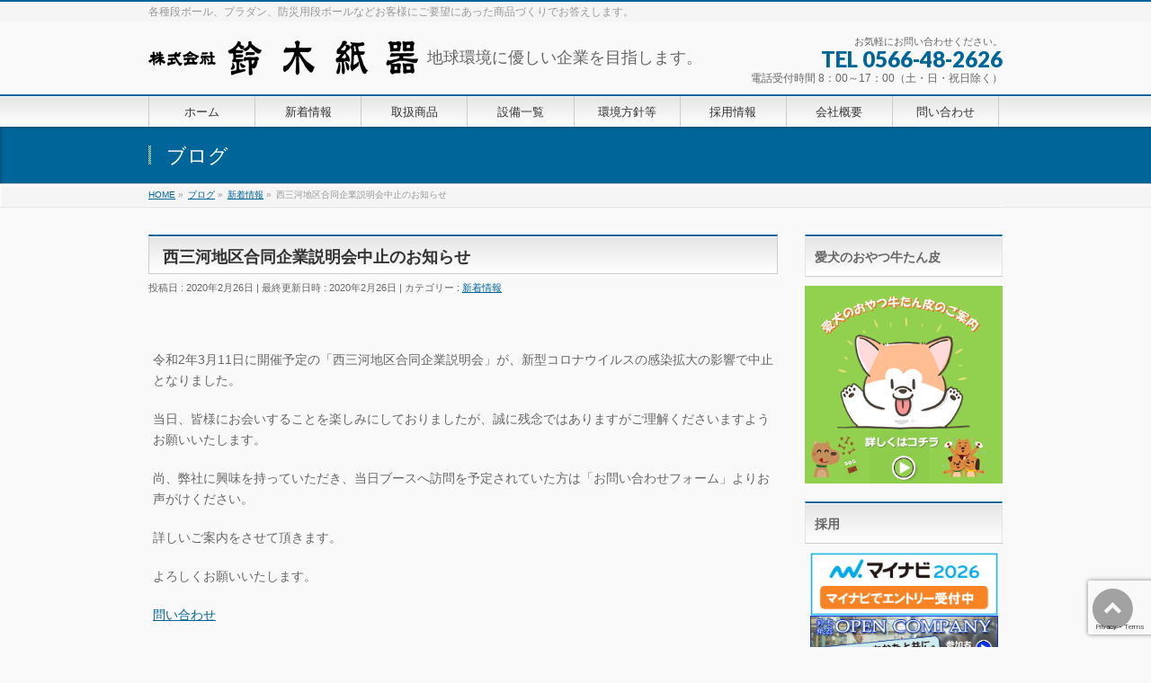

--- FILE ---
content_type: text/html; charset=UTF-8
request_url: https://kksuzuki.net/2020/02/26/%E8%A5%BF%E4%B8%89%E6%B2%B3%E5%9C%B0%E5%8C%BA%E5%90%88%E5%90%8C%E4%BC%81%E6%A5%AD%E8%AA%AC%E6%98%8E%E4%BC%9A%E4%B8%AD%E6%AD%A2%E3%81%AE%E3%81%8A%E7%9F%A5%E3%82%89%E3%81%9B/
body_size: 13737
content:
<!DOCTYPE html>
<!--[if IE]>
<meta http-equiv="X-UA-Compatible" content="IE=Edge">
<![endif]-->
<html xmlns:fb="http://ogp.me/ns/fb#" lang="ja" prefix="og: http://ogp.me/ns#">
<head>
<meta charset="UTF-8" />
<link rel="start" href="https://kksuzuki.net" title="HOME" />

<meta id="viewport" name="viewport" content="width=device-width, initial-scale=1">
<script src="https://code.jquery.com/jquery-2.2.4.min.js"></script>
<script type="text/javascript" src="https://kksuzuki.net/wp-content/themes/kkksuzuki/js/jquery.roundabout.js"></script>
 <script>
        $(document).ready(function() {
            $('.kurukuru').roundabout({
				
				autoplay             : true,
				autoplayDuration :3000,
				enableDrag : true
			});
        });
    </script>	
	<style>


.kurukuru  {    
	list-style: none;
    padding: 0;
    margin: 0 auto;
    padding-top:20px;
    width: 650px;
    height: 350px;}
.kurukuru li  {
    width: 350px;
    text-align: center;
    cursor: pointer;
    -webkit-backface-visibility: hidden;
    display: block;}
.kurukuru li .roundabout-in-focus {
        cursor: default;
    display: block;}
.kurukuru li img{
    width: 100%;
}
  


kurukuru li.roundabout-in-focus {
        cursor: default;
    display: block;}
.kurukuru li img{
    width: 100%;
}
.kurukuru img{
      width: 100%;
    }
		
.moto{
	font-family:"ＭＳ Ｐ明朝", "細明朝体", "ヒラギノ明朝 Pro W3";
	font-size:130%;
	float:left;
	padding-left:10px;
	padding-top:15px;
}

		
@media screen and (max-width: 480px) {	
	

	.kurukuru { 
	list-style: none;
    padding: 0;
    margin: 0 auto;
    padding-top:20px;
    width: 300px;
    height: 150px;}
	
	.kurukuru li {   
    width: 120px;
    text-align: center;
    cursor: pointer;
    -webkit-backface-visibility: hidden;
    display: block;}
		
	.moto{
	font-family:"ＭＳ Ｐ明朝", "細明朝体", "ヒラギノ明朝 Pro W3";
	font-size:130%;
	float:none;
	text-align:center;
	margin-bottom:10px;
}	
	
	#header #headContact{
	width:auto!important;
	text-align:center!important;
	
	}	
		
		
		}
	
	  </style>



<!-- Search Engine Optimization by Rank Math - https://s.rankmath.com/home -->
<title>西三河地区合同企業説明会中止のお知らせ - 段ボール＆プラダンの事なら鈴木紙器にお任せ下さい。</title>
<meta name="description" content="令和2年3月11日に開催予定の「西三河地区合同企業説明会」が、新型コロナウイルスの感染拡大の影響で中止となりました。"/>
<meta name="robots" content="index, follow, max-snippet:-1, max-video-preview:-1, max-image-preview:large"/>
<link rel="canonical" href="https://kksuzuki.net/2020/02/26/%e8%a5%bf%e4%b8%89%e6%b2%b3%e5%9c%b0%e5%8c%ba%e5%90%88%e5%90%8c%e4%bc%81%e6%a5%ad%e8%aa%ac%e6%98%8e%e4%bc%9a%e4%b8%ad%e6%ad%a2%e3%81%ae%e3%81%8a%e7%9f%a5%e3%82%89%e3%81%9b/" />
<meta property="og:locale" content="ja_JP">
<meta property="og:type" content="article">
<meta property="og:title" content="西三河地区合同企業説明会中止のお知らせ - 段ボール＆プラダンの事なら鈴木紙器にお任せ下さい。">
<meta property="og:description" content="令和2年3月11日に開催予定の「西三河地区合同企業説明会」が、新型コロナウイルスの感染拡大の影響で中止となりました。">
<meta property="og:url" content="https://kksuzuki.net/2020/02/26/%e8%a5%bf%e4%b8%89%e6%b2%b3%e5%9c%b0%e5%8c%ba%e5%90%88%e5%90%8c%e4%bc%81%e6%a5%ad%e8%aa%ac%e6%98%8e%e4%bc%9a%e4%b8%ad%e6%ad%a2%e3%81%ae%e3%81%8a%e7%9f%a5%e3%82%89%e3%81%9b/">
<meta property="og:site_name" content="段ボール＆プラダンの事なら鈴木紙器にお任せ下さい。">
<meta property="article:tag" content="段ボール">
<meta property="article:tag" content="ダンボール">
<meta property="article:tag" content="プラスチックダンボール">
<meta property="article:tag" content="プラダン">
<meta property="article:tag" content="碧南市">
<meta property="article:tag" content="就活">
<meta property="article:tag" content="就職">
<meta property="article:tag" content="営業">
<meta property="article:tag" content="事務">
<meta property="article:tag" content="中途採用">
<meta property="article:tag" content="西三河合同企業説明会">
<meta property="article:tag" content="中止">
<meta property="article:tag" content="新型コロナウイルス">
<meta property="article:section" content="新着情報">
<meta property="article:published_time" content="2020-02-26T18:15:11+09:00">
<meta property="article:modified_time" content="2020-02-26T18:39:00+09:00">
<meta property="og:updated_time" content="2020-02-26T18:39:00+09:00">
<meta name="twitter:card" content="summary_large_image">
<meta name="twitter:title" content="西三河地区合同企業説明会中止のお知らせ - 段ボール＆プラダンの事なら鈴木紙器にお任せ下さい。">
<meta name="twitter:description" content="令和2年3月11日に開催予定の「西三河地区合同企業説明会」が、新型コロナウイルスの感染拡大の影響で中止となりました。">
<meta name="twitter:creator" content="@home">
<script type="application/ld+json">{"@context":"https:\/\/schema.org","@graph":[{"@type":"BlogPosting","headline":"\u897f\u4e09\u6cb3\u5730\u533a\u5408\u540c\u4f01\u696d\u8aac\u660e\u4f1a\u4e2d\u6b62\u306e\u304a\u77e5\u3089\u305b - \u6bb5\u30dc\u30fc\u30eb\uff06\u30d7\u30e9\u30c0\u30f3\u306e\u4e8b\u306a\u3089\u9234\u6728\u7d19\u5668\u306b\u304a\u4efb\u305b\u4e0b\u3055\u3044\u3002","description":"\u4ee4\u548c2\u5e743\u670811\u65e5\u306b\u958b\u50ac\u4e88\u5b9a\u306e\u300c\u897f\u4e09\u6cb3\u5730\u533a\u5408\u540c\u4f01\u696d\u8aac\u660e\u4f1a\u300d\u304c\u3001\u65b0\u578b\u30b3\u30ed\u30ca\u30a6\u30a4\u30eb\u30b9\u306e\u611f\u67d3\u62e1\u5927\u306e\u5f71\u97ff\u3067\u4e2d\u6b62\u3068\u306a\u308a\u307e\u3057\u305f\u3002","datePublished":"2020-02-26T18:15:11+09:00","dateModified":"2020-02-26T18:39:00+09:00","publisher":{"@type":"Organization","name":"chitaya","logo":{"@type":"ImageObject","url":false}},"mainEntityOfPage":{"@type":"WebPage","@id":"https:\/\/kksuzuki.net\/2020\/02\/26\/%e8%a5%bf%e4%b8%89%e6%b2%b3%e5%9c%b0%e5%8c%ba%e5%90%88%e5%90%8c%e4%bc%81%e6%a5%ad%e8%aa%ac%e6%98%8e%e4%bc%9a%e4%b8%ad%e6%ad%a2%e3%81%ae%e3%81%8a%e7%9f%a5%e3%82%89%e3%81%9b\/"},"author":{"@type":"Person","name":"kksuzuki"}}]}</script>
<!-- /Rank Math WordPress SEO plugin -->

<link rel='dns-prefetch' href='//www.google.com' />
<link rel='dns-prefetch' href='//fonts.googleapis.com' />
<link rel='dns-prefetch' href='//s.w.org' />
<link rel="alternate" type="application/rss+xml" title="段ボール＆プラダンの事なら鈴木紙器にお任せ下さい。 &raquo; フィード" href="https://kksuzuki.net/feed/" />
<link rel="alternate" type="application/rss+xml" title="段ボール＆プラダンの事なら鈴木紙器にお任せ下さい。 &raquo; コメントフィード" href="https://kksuzuki.net/comments/feed/" />
<meta name="description" content="&nbsp;令和2年3月11日に開催予定の「西三河地区合同企業説明会」が、新型コロナウイルスの感染拡大の影響で中止となりました。当日、皆様にお会いすることを楽しみにしておりましたが、誠に残念ではありますがご理解くださいますようお願いいたします。尚、弊社に興味を持っていただき、当日ブースへ訪問を予定されていた方は「お問い合わせフォーム」よりお声がけください。詳しいご案内をさせて頂きます。よろしくお願いいたします。問い合わせ" />
<style type="text/css">.keyColorBG,.keyColorBGh:hover,.keyColor_bg,.keyColor_bg_hover:hover{background-color: #c30000;}.keyColorCl,.keyColorClh:hover,.keyColor_txt,.keyColor_txt_hover:hover{color: #c30000;}.keyColorBd,.keyColorBdh:hover,.keyColor_border,.keyColor_border_hover:hover{border-color: #c30000;}.color_keyBG,.color_keyBGh:hover,.color_key_bg,.color_key_bg_hover:hover{background-color: #c30000;}.color_keyCl,.color_keyClh:hover,.color_key_txt,.color_key_txt_hover:hover{color: #c30000;}.color_keyBd,.color_keyBdh:hover,.color_key_border,.color_key_border_hover:hover{border-color: #c30000;}</style>
		<script type="text/javascript">
			window._wpemojiSettings = {"baseUrl":"https:\/\/s.w.org\/images\/core\/emoji\/12.0.0-1\/72x72\/","ext":".png","svgUrl":"https:\/\/s.w.org\/images\/core\/emoji\/12.0.0-1\/svg\/","svgExt":".svg","source":{"concatemoji":"https:\/\/kksuzuki.net\/wp-includes\/js\/wp-emoji-release.min.js?ver=5.4.18"}};
			/*! This file is auto-generated */
			!function(e,a,t){var n,r,o,i=a.createElement("canvas"),p=i.getContext&&i.getContext("2d");function s(e,t){var a=String.fromCharCode;p.clearRect(0,0,i.width,i.height),p.fillText(a.apply(this,e),0,0);e=i.toDataURL();return p.clearRect(0,0,i.width,i.height),p.fillText(a.apply(this,t),0,0),e===i.toDataURL()}function c(e){var t=a.createElement("script");t.src=e,t.defer=t.type="text/javascript",a.getElementsByTagName("head")[0].appendChild(t)}for(o=Array("flag","emoji"),t.supports={everything:!0,everythingExceptFlag:!0},r=0;r<o.length;r++)t.supports[o[r]]=function(e){if(!p||!p.fillText)return!1;switch(p.textBaseline="top",p.font="600 32px Arial",e){case"flag":return s([127987,65039,8205,9895,65039],[127987,65039,8203,9895,65039])?!1:!s([55356,56826,55356,56819],[55356,56826,8203,55356,56819])&&!s([55356,57332,56128,56423,56128,56418,56128,56421,56128,56430,56128,56423,56128,56447],[55356,57332,8203,56128,56423,8203,56128,56418,8203,56128,56421,8203,56128,56430,8203,56128,56423,8203,56128,56447]);case"emoji":return!s([55357,56424,55356,57342,8205,55358,56605,8205,55357,56424,55356,57340],[55357,56424,55356,57342,8203,55358,56605,8203,55357,56424,55356,57340])}return!1}(o[r]),t.supports.everything=t.supports.everything&&t.supports[o[r]],"flag"!==o[r]&&(t.supports.everythingExceptFlag=t.supports.everythingExceptFlag&&t.supports[o[r]]);t.supports.everythingExceptFlag=t.supports.everythingExceptFlag&&!t.supports.flag,t.DOMReady=!1,t.readyCallback=function(){t.DOMReady=!0},t.supports.everything||(n=function(){t.readyCallback()},a.addEventListener?(a.addEventListener("DOMContentLoaded",n,!1),e.addEventListener("load",n,!1)):(e.attachEvent("onload",n),a.attachEvent("onreadystatechange",function(){"complete"===a.readyState&&t.readyCallback()})),(n=t.source||{}).concatemoji?c(n.concatemoji):n.wpemoji&&n.twemoji&&(c(n.twemoji),c(n.wpemoji)))}(window,document,window._wpemojiSettings);
		</script>
		<style type="text/css">
img.wp-smiley,
img.emoji {
	display: inline !important;
	border: none !important;
	box-shadow: none !important;
	height: 1em !important;
	width: 1em !important;
	margin: 0 .07em !important;
	vertical-align: -0.1em !important;
	background: none !important;
	padding: 0 !important;
}
</style>
	<link rel='stylesheet' id='wp-block-library-css'  href='https://c0.wp.com/c/5.4.18/wp-includes/css/dist/block-library/style.min.css' type='text/css' media='all' />
<style id='wp-block-library-inline-css' type='text/css'>
.has-text-align-justify{text-align:justify;}
</style>
<link rel='stylesheet' id='contact-form-7-css'  href='https://kksuzuki.net/wp-content/plugins/contact-form-7/includes/css/styles.css?ver=5.1.7' type='text/css' media='all' />
<link rel='stylesheet' id='contact-form-7-confirm-css'  href='https://kksuzuki.net/wp-content/plugins/contact-form-7-add-confirm/includes/css/styles.css?ver=5.1' type='text/css' media='all' />
<link rel='stylesheet' id='Biz_Vektor_common_style-css'  href='https://kksuzuki.net/wp-content/themes/kkksuzuki/css/bizvektor_common_min.css?ver=5.4.18' type='text/css' media='all' />
<link rel='stylesheet' id='Biz_Vektor_Design_style-css'  href='https://kksuzuki.net/wp-content/themes/kkksuzuki/design_skins/001/001.css?ver=5.4.18' type='text/css' media='all' />
<link rel='stylesheet' id='Biz_Vektor_plugin_sns_style-css'  href='https://kksuzuki.net/wp-content/themes/kkksuzuki/plugins/sns/style_bizvektor_sns.css?ver=5.4.18' type='text/css' media='all' />
<link rel='stylesheet' id='Biz_Vektor_add_web_fonts-css'  href='//fonts.googleapis.com/css?family=Droid+Sans%3A700%7CLato%3A900%7CAnton&#038;ver=5.4.18' type='text/css' media='all' />
<link rel='stylesheet' id='fancybox-css'  href='https://kksuzuki.net/wp-content/plugins/easy-fancybox/fancybox/1.5.4/jquery.fancybox.min.css?ver=5.4.18' type='text/css' media='screen' />
<link rel='stylesheet' id='jetpack_css-css'  href='https://c0.wp.com/p/jetpack/8.3.3/css/jetpack.css' type='text/css' media='all' />
<script type='text/javascript' src='https://c0.wp.com/c/5.4.18/wp-includes/js/jquery/jquery.js'></script>
<script type='text/javascript' src='https://c0.wp.com/c/5.4.18/wp-includes/js/jquery/jquery-migrate.min.js'></script>
<link rel='https://api.w.org/' href='https://kksuzuki.net/wp-json/' />
<link rel="EditURI" type="application/rsd+xml" title="RSD" href="https://kksuzuki.net/xmlrpc.php?rsd" />
<link rel="wlwmanifest" type="application/wlwmanifest+xml" href="https://kksuzuki.net/wp-includes/wlwmanifest.xml" /> 
<link rel='shortlink' href='https://kksuzuki.net/?p=227' />
<link rel="alternate" type="application/json+oembed" href="https://kksuzuki.net/wp-json/oembed/1.0/embed?url=https%3A%2F%2Fkksuzuki.net%2F2020%2F02%2F26%2F%25e8%25a5%25bf%25e4%25b8%2589%25e6%25b2%25b3%25e5%259c%25b0%25e5%258c%25ba%25e5%2590%2588%25e5%2590%258c%25e4%25bc%2581%25e6%25a5%25ad%25e8%25aa%25ac%25e6%2598%258e%25e4%25bc%259a%25e4%25b8%25ad%25e6%25ad%25a2%25e3%2581%25ae%25e3%2581%258a%25e7%259f%25a5%25e3%2582%2589%25e3%2581%259b%2F" />
<link rel="alternate" type="text/xml+oembed" href="https://kksuzuki.net/wp-json/oembed/1.0/embed?url=https%3A%2F%2Fkksuzuki.net%2F2020%2F02%2F26%2F%25e8%25a5%25bf%25e4%25b8%2589%25e6%25b2%25b3%25e5%259c%25b0%25e5%258c%25ba%25e5%2590%2588%25e5%2590%258c%25e4%25bc%2581%25e6%25a5%25ad%25e8%25aa%25ac%25e6%2598%258e%25e4%25bc%259a%25e4%25b8%25ad%25e6%25ad%25a2%25e3%2581%25ae%25e3%2581%258a%25e7%259f%25a5%25e3%2582%2589%25e3%2581%259b%2F&#038;format=xml" />

<link rel="stylesheet" href="https://kksuzuki.net/wp-content/plugins/count-per-day/counter.css" type="text/css" />

<link rel='dns-prefetch' href='//c0.wp.com'/>
<style type='text/css'>img#wpstats{display:none}</style><!-- [ BizVektor OGP ] -->
<meta property="og:site_name" content="段ボール＆プラダンの事なら鈴木紙器にお任せ下さい。" />
<meta property="og:url" content="https://kksuzuki.net/2020/02/26/%e8%a5%bf%e4%b8%89%e6%b2%b3%e5%9c%b0%e5%8c%ba%e5%90%88%e5%90%8c%e4%bc%81%e6%a5%ad%e8%aa%ac%e6%98%8e%e4%bc%9a%e4%b8%ad%e6%ad%a2%e3%81%ae%e3%81%8a%e7%9f%a5%e3%82%89%e3%81%9b/" />
<meta property="fb:app_id" content="" />
<meta property="og:type" content="article" />
<meta property="og:title" content="西三河地区合同企業説明会中止のお知らせ | 段ボール＆プラダンの事なら鈴木紙器にお任せ下さい。" />
<meta property="og:description" content="&nbsp;  令和2年3月11日に開催予定の「西三河地区合同企業説明会」が、新型コロナウイルスの感染拡大の影響で中止となりました。  当日、皆様にお会いすることを楽しみにしておりましたが、誠に残念ではありますがご理解くださいますようお願いいたします。  尚、弊社に興味を持っていただき、当日ブースへ訪問を予定されていた方は「お問い合わせフォーム」よりお声がけください。  詳しいご案内をさせて頂きます。  よろしくお願いいたします。  問い合わせ  " />
<!-- [ /BizVektor OGP ] -->
<!--[if lte IE 8]>
<link rel="stylesheet" type="text/css" media="all" href="https://kksuzuki.net/wp-content/themes/kkksuzuki/design_skins/001/001_oldie.css" />
<![endif]-->
<link rel="pingback" href="https://kksuzuki.net/xmlrpc.php" />
<link rel="icon" href="https://kksuzuki.net/wp-content/uploads/2024/01/cropped-スズギヤ-1-32x32.png" sizes="32x32" />
<link rel="icon" href="https://kksuzuki.net/wp-content/uploads/2024/01/cropped-スズギヤ-1-192x192.png" sizes="192x192" />
<link rel="apple-touch-icon" href="https://kksuzuki.net/wp-content/uploads/2024/01/cropped-スズギヤ-1-180x180.png" />
<meta name="msapplication-TileImage" content="https://kksuzuki.net/wp-content/uploads/2024/01/cropped-スズギヤ-1-270x270.png" />
		<style type="text/css">
a	{ color:#006699; }
a:hover	{ color:#006699;}

a.btn,
.linkBtn.linkBtnS a,
.linkBtn.linkBtnM a,
.moreLink a,
.btn.btnS a,
.btn.btnM a,
.btn.btnL a,
.content p.btn.btnL input,
input[type=button],
input[type=submit],
#searchform input[type=submit],
p.form-submit input[type=submit],
form#searchform input#searchsubmit,
.content form input.wpcf7-submit,
#confirm-button input	{ background-color:#006699;color:#f5f5f5; }

.moreLink a:hover,
.btn.btnS a:hover,
.btn.btnM a:hover,
.btn.btnL a:hover	{ background-color:#006699; color:#f5f5f5;}

#headerTop { border-top-color:#006699;}
#header #headContact #headContactTel	{color:#006699;}

#gMenu	{ border-top:2px solid #006699; }
#gMenu h3.assistive-text {
background-color:#006699;
border-right:1px solid #0066ff;
background: -webkit-gradient(linear, 0 0, 0 bottom, from(#006699), to(#0066ff));
background: -moz-linear-gradient(#006699, #0066ff);
background: linear-gradient(#006699, #0066ff);
-ms-filter: "progid:DXImageTransform.Microsoft.Gradient(StartColorStr=#006699, EndColorStr=#0066ff)";
}

#gMenu .menu li.current_page_item > a,
#gMenu .menu li > a:hover { background-color:#006699; }

#pageTitBnr	{ background-color:#006699; }

#panList a	{ color:#006699; }
#panList a:hover	{ color:#006699; }

.content h2,
.content h1.contentTitle,
.content h1.entryPostTitle { border-top:2px solid #006699;}
.content h3	{ border-left-color:#006699;}
.content h4,
.content dt	{ color:#006699; }

.content .infoList .infoCate a:hover	{ background-color:#006699; }

.content .child_page_block h4 a	{ border-color:#006699; }
.content .child_page_block h4 a:hover,
.content .child_page_block p a:hover	{ color:#006699; }

.content .childPageBox ul li.current_page_item li a	{ color:#006699; }

.content .mainFootContact p.mainFootTxt span.mainFootTel	{ color:#006699; }
.content .mainFootContact .mainFootBt a			{ background-color:#006699; }
.content .mainFootContact .mainFootBt a:hover	{ background-color:#006699; }

.sideTower .localHead	{ border-top-color:#006699; }
.sideTower li.sideBnr#sideContact a		{ background-color:#006699; }
.sideTower li.sideBnr#sideContact a:hover	{ background-color:#006699; }
.sideTower .sideWidget h4	{ border-left-color:#006699; }

#pagetop a	{ background-color:#006699; }
#footMenu	{ background-color:#006699;border-top-color:#0066ff; }

#topMainBnr	{ background-color:#006699; }
#topMainBnrFrame a.slideFrame:hover	{ border:4px solid #006699; }

#topPr .topPrInner h3	{ border-left-color:#006699 ; }
#topPr .topPrInner p.moreLink a	{ background-color:#006699; }
#topPr .topPrInner p.moreLink a:hover { background-color:#006699; }

.paging span,
.paging a	{ color:#006699;border:1px solid #006699; }
.paging span.current,
.paging a:hover	{ background-color:#006699; }

@media (min-width: 770px) {
#gMenu .menu > li.current_page_item > a,
#gMenu .menu > li.current-menu-item > a,
#gMenu .menu > li.current_page_ancestor > a ,
#gMenu .menu > li.current-page-ancestor > a ,
#gMenu .menu > li > a:hover	{
background-color:#006699;
border-right:1px solid #0066ff;
background: -webkit-gradient(linear, 0 0, 0 bottom, from(#006699), to(#0066ff));
background: -moz-linear-gradient(#006699, #0066ff);
background: linear-gradient(#006699, #0066ff);
-ms-filter: "progid:DXImageTransform.Microsoft.Gradient(StartColorStr=#006699, EndColorStr=#0066ff)";
}
}
		</style>
<!--[if lte IE 8]>
<style type="text/css">
#gMenu .menu > li.current_page_item > a,
#gMenu .menu > li.current_menu_item > a,
#gMenu .menu > li.current_page_ancestor > a ,
#gMenu .menu > li.current-page-ancestor > a ,
#gMenu .menu > li > a:hover	{
background-color:#006699;
border-right:1px solid #0066ff;
background: -webkit-gradient(linear, 0 0, 0 bottom, from(#006699), to(#0066ff));
background: -moz-linear-gradient(#006699, #0066ff);
background: linear-gradient(#006699, #0066ff);
-ms-filter: "progid:DXImageTransform.Microsoft.Gradient(StartColorStr=#006699, EndColorStr=#0066ff)";
}
</style>
<![endif]-->

	<style type="text/css">
/*-------------------------------------------*/
/*	menu divide
/*-------------------------------------------*/
@media (min-width: 970px) {
#gMenu.itemClose .menu, #gMenu.itemOpen .menu { display: -webkit-flex; display: flex; }
#gMenu .menu > li { width:100%; }
}
</style>
<style type="text/css">
/*-------------------------------------------*/
/*	font
/*-------------------------------------------*/
h1,h2,h3,h4,h4,h5,h6,#header #site-title,#pageTitBnr #pageTitInner #pageTit,#content .leadTxt,#sideTower .localHead {font-family: "ヒラギノ角ゴ Pro W3","Hiragino Kaku Gothic Pro","メイリオ",Meiryo,Osaka,"ＭＳ Ｐゴシック","MS PGothic",sans-serif; }
#pageTitBnr #pageTitInner #pageTit { font-weight:lighter; }
#gMenu .menu li a strong {font-family: "ヒラギノ角ゴ Pro W3","Hiragino Kaku Gothic Pro","メイリオ",Meiryo,Osaka,"ＭＳ Ｐゴシック","MS PGothic",sans-serif; }
</style>
<link rel="stylesheet" href="https://kksuzuki.net/wp-content/themes/kkksuzuki/style.css" type="text/css" media="all" />
</head>

<body class="post-template-default single single-post postid-227 single-format-standard two-column right-sidebar">

<div id="fb-root"></div>

<div id="wrap">

<!--[if lte IE 8]>
<div id="eradi_ie_box">
<div class="alert_title">ご利用の <span style="font-weight: bold;">Internet Exproler</span> は古すぎます。</div>
<p>あなたがご利用の Internet Explorer はすでにサポートが終了しているため、正しい表示・動作を保証しておりません。<br />
古い Internet Exproler はセキュリティーの観点からも、<a href="https://www.microsoft.com/ja-jp/windows/lifecycle/iesupport/" target="_blank" >新しいブラウザに移行する事が強く推奨されています。</a><br />
<a href="http://windows.microsoft.com/ja-jp/internet-explorer/" target="_blank" >最新のInternet Exproler</a> や <a href="https://www.microsoft.com/ja-jp/windows/microsoft-edge" target="_blank" >Edge</a> を利用するか、<a href="https://www.google.co.jp/chrome/browser/index.html" target="_blank">Chrome</a> や <a href="https://www.mozilla.org/ja/firefox/new/" target="_blank">Firefox</a> など、より早くて快適なブラウザをご利用ください。</p>
</div>
<![endif]-->

<!-- [ #headerTop ] -->
<div id="headerTop">
<div class="innerBox">
<div id="site-description">各種段ボール、プラダン、防災用段ボールなどお客様にご要望にあった商品づくりでお答えします。</div>
</div>
</div><!-- [ /#headerTop ] -->

<!-- [ #header ] -->
<header id="header" class="header">
<div id="headerInner" class="innerBox">
<!-- [ #headLogo ] -->
<div id="site-title">
<a href="https://kksuzuki.net/" title="段ボール＆プラダンの事なら鈴木紙器にお任せ下さい。" rel="home">
<img src="//kksuzuki.net/wp-content/uploads/2019/12/kksuzuki_logo300.png" alt="段ボール＆プラダンの事なら鈴木紙器にお任せ下さい。" /></a>
</div>

<p class="moto">地球環境に優しい企業を目指します。</p>


<!-- [ /#headLogo ] -->

<!-- [ #headContact ] -->
<div id="headContact" class="itemClose" onclick="showHide('headContact');"><div id="headContactInner">
<div id="headContactTxt">お気軽にお問い合わせください。</div>
<div id="headContactTel">TEL 0566-48-2626</div>
<div id="headContactTime">電話受付時間 8：00～17：00（土・日・祝日除く）</div>
</div></div><!-- [ /#headContact ] -->

</div>
<!-- #headerInner -->
</header>
<!-- [ /#header ] -->


<!-- [ #gMenu ] -->
<div id="gMenu" class="itemClose">
<div id="gMenuInner" class="innerBox">
<h3 class="assistive-text" onclick="showHide('gMenu');"><span>MENU</span></h3>
<div class="skip-link screen-reader-text">
	<a href="#content" title="メニューを飛ばす">メニューを飛ばす</a>
</div>
<div class="menu-%e3%83%98%e3%83%83%e3%83%80%e3%83%bc-container"><ul id="menu-%e3%83%98%e3%83%83%e3%83%80%e3%83%bc" class="menu"><li id="menu-item-38" class="menu-item menu-item-type-custom menu-item-object-custom menu-item-home"><a href="http://kksuzuki.net/"><strong>ホーム</strong></a></li>
<li id="menu-item-69" class="menu-item menu-item-type-taxonomy menu-item-object-category current-post-ancestor current-menu-parent current-post-parent"><a href="https://kksuzuki.net/category/02/"><strong>新着情報</strong></a></li>
<li id="menu-item-53" class="menu-item menu-item-type-post_type menu-item-object-page"><a href="https://kksuzuki.net/%e5%8f%96%e6%89%b1%e5%95%86%e5%93%81/"><strong>取扱商品</strong></a></li>
<li id="menu-item-71" class="menu-item menu-item-type-post_type menu-item-object-page"><a href="https://kksuzuki.net/%e8%a8%ad%e5%82%99%e4%b8%80%e8%a6%a7/"><strong>設備一覧</strong></a></li>
<li id="menu-item-24" class="menu-item menu-item-type-post_type menu-item-object-page menu-item-privacy-policy"><a href="https://kksuzuki.net/%e7%92%b0%e5%a2%83%e6%96%b9%e9%87%9d%e7%ad%89/"><strong>環境方針等</strong></a></li>
<li id="menu-item-27" class="menu-item menu-item-type-post_type menu-item-object-page"><a href="https://kksuzuki.net/%e6%8e%a1%e7%94%a8%e6%83%85%e5%a0%b1/"><strong>採用情報</strong></a></li>
<li id="menu-item-30" class="menu-item menu-item-type-post_type menu-item-object-page"><a href="https://kksuzuki.net/%e4%bc%9a%e7%a4%be%e6%a6%82%e8%a6%81/"><strong>会社概要</strong></a></li>
<li id="menu-item-33" class="menu-item menu-item-type-post_type menu-item-object-page"><a href="https://kksuzuki.net/%e5%95%8f%e3%81%84%e5%90%88%e3%82%8f%e3%81%9b/"><strong>問い合わせ</strong></a></li>
</ul></div>
</div><!-- [ /#gMenuInner ] -->
</div>
<!-- [ /#gMenu ] -->


<div id="pageTitBnr">
<div class="innerBox">
<div id="pageTitInner">
<div id="pageTit">
ブログ</div>
</div><!-- [ /#pageTitInner ] -->
</div>
</div><!-- [ /#pageTitBnr ] -->
<!-- [ #panList ] -->
<div id="panList">
<div id="panListInner" class="innerBox"><ul><li id="panHome" itemprop="itemListElement" itemscope itemtype="http://schema.org/ListItem"><a href="https://kksuzuki.net" itemprop="item"><span itemprop="name">HOME</span></a> &raquo; </li><li itemprop="itemListElement" itemscope itemtype="http://schema.org/ListItem"><a href="https://kksuzuki.net" itemprop="item"><span itemprop="name">ブログ</span></a> &raquo; </li><li itemprop="itemListElement" itemscope itemtype="http://schema.org/ListItem"><a href="https://kksuzuki.net/category/02/" itemprop="item"><span itemprop="name">新着情報</span></a> &raquo; </li><li itemprop="itemListElement" itemscope itemtype="http://schema.org/ListItem"><span itemprop="name">西三河地区合同企業説明会中止のお知らせ</span></li></ul></div>
</div>
<!-- [ /#panList ] -->

<div id="main" class="main">
<!-- [ #container ] -->
<div id="container" class="innerBox">
	<!-- [ #content ] -->
	<div id="content" class="content">

<!-- [ #post- ] -->
<div id="post-227" class="post-227 post type-post status-publish format-standard hentry category-1 tag-11 tag-12 tag-13 tag-14 tag-30 tag-37 tag-38 tag-39 tag-40 tag-42 tag-43 tag-46 tag-47">
		<h1 class="entryPostTitle entry-title">西三河地区合同企業説明会中止のお知らせ</h1>
	<div class="entry-meta">
<span class="published">投稿日 : 2020年2月26日</span>
<span class="updated entry-meta-items">最終更新日時 : 2020年2月26日</span>
<span class="vcard author entry-meta-items">投稿者 : <span class="fn">kksuzuki</span></span>
<span class="tags entry-meta-items">カテゴリー :  <a href="https://kksuzuki.net/category/02/" rel="tag">新着情報</a></span>
</div>
<!-- .entry-meta -->	<div class="entry-content post-content">
		<p>&nbsp;</p>
<p>令和2年3月11日に開催予定の「西三河地区合同企業説明会」が、新型コロナウイルスの感染拡大の影響で中止となりました。</p>
<p>当日、皆様にお会いすることを楽しみにしておりましたが、誠に残念ではありますがご理解くださいますようお願いいたします。</p>
<p>尚、弊社に興味を持っていただき、当日ブースへ訪問を予定されていた方は「お問い合わせフォーム」よりお声がけください。</p>
<p>詳しいご案内をさせて頂きます。</p>
<p>よろしくお願いいたします。</p>
<p><a href="http://kksuzuki.net/%e5%95%8f%e3%81%84%e5%90%88%e3%82%8f%e3%81%9b/">問い合わせ</a></p>
<p>&nbsp;</p>
		
		<div class="entry-utility">
						<dl class="tag-links">
			<dt>投稿タグ</dt><dd><a href="https://kksuzuki.net/tag/%e6%ae%b5%e3%83%9c%e3%83%bc%e3%83%ab/" rel="tag">段ボール</a>, <a href="https://kksuzuki.net/tag/%e3%83%80%e3%83%b3%e3%83%9c%e3%83%bc%e3%83%ab/" rel="tag">ダンボール</a>, <a href="https://kksuzuki.net/tag/%e3%83%97%e3%83%a9%e3%82%b9%e3%83%81%e3%83%83%e3%82%af%e3%83%80%e3%83%b3%e3%83%9c%e3%83%bc%e3%83%ab/" rel="tag">プラスチックダンボール</a>, <a href="https://kksuzuki.net/tag/%e3%83%97%e3%83%a9%e3%83%80%e3%83%b3/" rel="tag">プラダン</a>, <a href="https://kksuzuki.net/tag/%e7%a2%a7%e5%8d%97%e5%b8%82/" rel="tag">碧南市</a>, <a href="https://kksuzuki.net/tag/%e5%b0%b1%e6%b4%bb/" rel="tag">就活</a>, <a href="https://kksuzuki.net/tag/%e5%b0%b1%e8%81%b7/" rel="tag">就職</a>, <a href="https://kksuzuki.net/tag/%e5%96%b6%e6%a5%ad/" rel="tag">営業</a>, <a href="https://kksuzuki.net/tag/%e4%ba%8b%e5%8b%99/" rel="tag">事務</a>, <a href="https://kksuzuki.net/tag/%e4%b8%ad%e9%80%94%e6%8e%a1%e7%94%a8/" rel="tag">中途採用</a>, <a href="https://kksuzuki.net/tag/%e8%a5%bf%e4%b8%89%e6%b2%b3%e5%90%88%e5%90%8c%e4%bc%81%e6%a5%ad%e8%aa%ac%e6%98%8e%e4%bc%9a/" rel="tag">西三河合同企業説明会</a>, <a href="https://kksuzuki.net/tag/%e4%b8%ad%e6%ad%a2/" rel="tag">中止</a>, <a href="https://kksuzuki.net/tag/%e6%96%b0%e5%9e%8b%e3%82%b3%e3%83%ad%e3%83%8a%e3%82%a6%e3%82%a4%e3%83%ab%e3%82%b9/" rel="tag">新型コロナウイルス</a></dd>			</dl>
					</div>
		<!-- .entry-utility -->
	</div><!-- .entry-content -->



	<!-- [ .subPostListSection ] -->
	<div class="subPostListSection">
	<h3>関連記事</h3>
	<ul class="child_outer">
			<li class="ttBox">
		<div class="entryTxtBox ttBoxTxt ttBoxRight haveThumbnail">
		<a href="https://kksuzuki.net/2026/01/16/%e8%a5%bf%e5%b0%be%e5%b8%82%e7%b7%8f%e5%90%88%e9%98%b2%e7%81%bd%e8%a8%93%e7%b7%b4%e3%81%ab%e5%8f%82%e5%8a%a0%e3%81%97%e3%81%be%e3%81%99%e3%80%82%e3%80%90%e9%98%b2%e7%81%bd%e3%80%91-3/">西尾市総合防災訓練に参加します。【防災】</a>
		</div><!-- [ /.entryTxtBox ] -->
					<div class="ttBoxThumb ttBoxLeft"><a href="https://kksuzuki.net/2026/01/16/%e8%a5%bf%e5%b0%be%e5%b8%82%e7%b7%8f%e5%90%88%e9%98%b2%e7%81%bd%e8%a8%93%e7%b7%b4%e3%81%ab%e5%8f%82%e5%8a%a0%e3%81%97%e3%81%be%e3%81%99%e3%80%82%e3%80%90%e9%98%b2%e7%81%bd%e3%80%91-3/"><img width="200" height="200" src="https://kksuzuki.net/wp-content/uploads/2026/01/821384-200x200.jpg" class="attachment-post-thumbnail size-post-thumbnail wp-post-image" alt="" srcset="https://kksuzuki.net/wp-content/uploads/2026/01/821384-200x200.jpg 200w, https://kksuzuki.net/wp-content/uploads/2026/01/821384.jpg 625w" sizes="(max-width: 200px) 100vw, 200px" /></a></div>
				</li>
			<li class="ttBox">
		<div class="entryTxtBox ttBoxTxt ttBoxRight haveThumbnail">
		<a href="https://kksuzuki.net/2026/01/15/2941/">西三河就職フェア【採用】</a>
		</div><!-- [ /.entryTxtBox ] -->
					<div class="ttBoxThumb ttBoxLeft"><a href="https://kksuzuki.net/2026/01/15/2941/"><img width="200" height="200" src="https://kksuzuki.net/wp-content/uploads/2025/06/25816469-200x200.jpg" class="attachment-post-thumbnail size-post-thumbnail wp-post-image" alt="" /></a></div>
				</li>
			<li class="ttBox">
		<div class="entryTxtBox ttBoxTxt ttBoxRight haveThumbnail">
		<a href="https://kksuzuki.net/2026/01/15/2936/">内定者懇親会【採用】</a>
		</div><!-- [ /.entryTxtBox ] -->
					<div class="ttBoxThumb ttBoxLeft"><a href="https://kksuzuki.net/2026/01/15/2936/"><img width="200" height="200" src="https://kksuzuki.net/wp-content/uploads/2025/10/shinsyakaijin_run2-コピー-200x200.png" class="attachment-post-thumbnail size-post-thumbnail wp-post-image" alt="" /></a></div>
				</li>
			<li class="ttBox">
		<div class="entryTxtBox ttBoxTxt ttBoxRight haveThumbnail">
		<a href="https://kksuzuki.net/2026/01/05/%e6%96%b0%e5%b9%b4%e3%81%82%e3%81%91%e3%81%be%e3%81%97%e3%81%a6%e3%81%8a%e3%82%81%e3%81%a7%e3%81%a8%e3%81%86%e3%81%94%e3%81%96%e3%81%84%e3%81%be%e3%81%99%e3%80%82%e3%80%90%e3%81%94%e6%8c%a8%e6%8b%b6/">新年あけましておめでとうございます。【ご挨拶】</a>
		</div><!-- [ /.entryTxtBox ] -->
					<div class="ttBoxThumb ttBoxLeft"><a href="https://kksuzuki.net/2026/01/05/%e6%96%b0%e5%b9%b4%e3%81%82%e3%81%91%e3%81%be%e3%81%97%e3%81%a6%e3%81%8a%e3%82%81%e3%81%a7%e3%81%a8%e3%81%86%e3%81%94%e3%81%96%e3%81%84%e3%81%be%e3%81%99%e3%80%82%e3%80%90%e3%81%94%e6%8c%a8%e6%8b%b6/"><img width="200" height="200" src="https://kksuzuki.net/wp-content/uploads/2026/01/年賀ー１-200x200.png" class="attachment-post-thumbnail size-post-thumbnail wp-post-image" alt="" srcset="https://kksuzuki.net/wp-content/uploads/2026/01/年賀ー１-200x200.png 200w, https://kksuzuki.net/wp-content/uploads/2026/01/年賀ー１-700x700.png 700w, https://kksuzuki.net/wp-content/uploads/2026/01/年賀ー１-768x768.png 768w, https://kksuzuki.net/wp-content/uploads/2026/01/年賀ー１.png 1024w" sizes="(max-width: 200px) 100vw, 200px" /></a></div>
				</li>
			<li class="ttBox">
		<div class="entryTxtBox ttBoxTxt ttBoxRight haveThumbnail">
		<a href="https://kksuzuki.net/2025/12/26/%e4%bb%95%e4%ba%8b%e7%b4%8d%e3%82%8112%e6%9c%8826%e6%97%a5%e3%81%af%e3%83%8e%e3%83%bc%e6%ae%8b%e6%a5%ad%e3%83%87%e3%83%bc%e3%81%a7%e3%81%99%e3%80%82%e3%80%90%e5%83%8d%e3%81%8d%e6%96%b9%e6%94%b9/">仕事納め12月26日はノー残業デーです。【働き方改革】</a>
		</div><!-- [ /.entryTxtBox ] -->
					<div class="ttBoxThumb ttBoxLeft"><a href="https://kksuzuki.net/2025/12/26/%e4%bb%95%e4%ba%8b%e7%b4%8d%e3%82%8112%e6%9c%8826%e6%97%a5%e3%81%af%e3%83%8e%e3%83%bc%e6%ae%8b%e6%a5%ad%e3%83%87%e3%83%bc%e3%81%a7%e3%81%99%e3%80%82%e3%80%90%e5%83%8d%e3%81%8d%e6%96%b9%e6%94%b9/"><img width="200" height="200" src="https://kksuzuki.net/wp-content/uploads/2025/12/ノー残業デーイラストー６　鈴木紙器-1-200x200.png" class="attachment-post-thumbnail size-post-thumbnail wp-post-image" alt="" srcset="https://kksuzuki.net/wp-content/uploads/2025/12/ノー残業デーイラストー６　鈴木紙器-1-200x200.png 200w, https://kksuzuki.net/wp-content/uploads/2025/12/ノー残業デーイラストー６　鈴木紙器-1-700x700.png 700w, https://kksuzuki.net/wp-content/uploads/2025/12/ノー残業デーイラストー６　鈴木紙器-1-768x768.png 768w, https://kksuzuki.net/wp-content/uploads/2025/12/ノー残業デーイラストー６　鈴木紙器-1.png 1024w" sizes="(max-width: 200px) 100vw, 200px" /></a></div>
				</li>
			<li class="ttBox">
		<div class="entryTxtBox ttBoxTxt ttBoxRight haveThumbnail">
		<a href="https://kksuzuki.net/2025/12/25/2917/">「愛犬のおやつ牛たん皮」のリール動画を作成しました。</a>
		</div><!-- [ /.entryTxtBox ] -->
					<div class="ttBoxThumb ttBoxLeft"><a href="https://kksuzuki.net/2025/12/25/2917/"><img width="200" height="200" src="https://kksuzuki.net/wp-content/uploads/2025/12/牛たん皮Instagram用イラスト-200x200.jpeg" class="attachment-post-thumbnail size-post-thumbnail wp-post-image" alt="" srcset="https://kksuzuki.net/wp-content/uploads/2025/12/牛たん皮Instagram用イラスト-200x200.jpeg 200w, https://kksuzuki.net/wp-content/uploads/2025/12/牛たん皮Instagram用イラスト-700x700.jpeg 700w, https://kksuzuki.net/wp-content/uploads/2025/12/牛たん皮Instagram用イラスト-768x768.jpeg 768w, https://kksuzuki.net/wp-content/uploads/2025/12/牛たん皮Instagram用イラスト.jpeg 800w" sizes="(max-width: 200px) 100vw, 200px" /></a></div>
				</li>
		</ul><!-- [ /.child_outer ] -->
	</div><!-- [ /.subPostListSection ] -->
<div id="nav-below" class="navigation">
	<div class="nav-previous"><a href="https://kksuzuki.net/2020/02/21/%e8%a5%bf%e4%b8%89%e6%b2%b3%e5%90%88%e5%90%8c%e4%bc%81%e6%a5%ad%e8%aa%ac%e6%98%8e%e4%bc%9a%e3%81%ab%e5%8f%82%e5%8a%a0%e3%81%97%e3%81%be%e3%81%99%e3%80%82/" rel="prev"><span class="meta-nav">&larr;</span> 西三河合同企業説明会に参加します。</a></div>
	<div class="nav-next"><a href="https://kksuzuki.net/2020/03/06/%e6%ae%b5%e3%83%9c%e3%83%bc%e3%83%ab%e3%81%ae%e3%81%a7%e3%81%8d%e3%82%8b%e3%81%be%e3%81%a7%e3%82%92%e5%8b%95%e7%94%bb%e3%81%a7%e3%81%94%e6%a1%88%e5%86%85/" rel="next">段ボールのできるまでを動画でご案内 <span class="meta-nav">&rarr;</span></a></div>
</div><!-- #nav-below -->
</div>
<!-- [ /#post- ] -->





</div>
<!-- [ /#content ] -->

<!-- [ #sideTower ] -->
<div id="sideTower" class="sideTower">
<div class="widget_text sideWidget widget widget_custom_html" id="custom_html-6"><h3 class="localHead">愛犬のおやつ牛たん皮</h3><div class="textwidget custom-html-widget"><center>
  <a href="https://kksuzuki.net/wp-content/uploads/2024/12/inu_oyatsu.pdf" target="_blank" rel="noopener noreferrer"><img src="https://kksuzuki.net/wp-content/uploads/2024/12/inu_oyatsu.gif" width="300" height="300" alt=""/></a>
</center></div></div><div class="widget_text sideWidget widget widget_custom_html" id="custom_html-5"><h3 class="localHead">採用</h3><div class="textwidget custom-html-widget"><center>
  <a href="https://job.mynavi.jp/26/pc/corpinfo/displaySeminar/index?optNo=JQqg0C&corpId=208771" target="_blank" rel="noopener noreferrer"><img src="https://kksuzuki.net/wp-content/uploads/2023/01/mtnavi_entry.png" width="95%"/></a>
	<p>	<a href="https://kksuzuki.net/%e6%8e%a1%e7%94%a8%e6%83%85%e5%a0%b1/"><img src="https://kksuzuki.net/wp-content/uploads/2024/05/open_company_bannar.png" width="95%" /></a></p>
</center></div></div><div class="widget_text sideWidget widget widget_custom_html" id="custom_html-4"><h3 class="localHead">とこでもスズトイレ</h3><div class="textwidget custom-html-widget"><a href="https://store.shopping.yahoo.co.jp/e-shop-suzu/suzu-t.html?fbclid=IwAR0nM-BhIQP9ZPGL8GheaDkbqgpZHHz8HkW326EK_XNqgpaQZ26ksRRxveI" target="_blank" rel="noopener noreferrer"><img src="https://kksuzuki.net/wp-content/uploads/2023/01/suzutoilet.png" width="95%" alt=""/></a></div></div><div class="sideWidget widget widget_bizvektor_post_list" id="bizvektor_post_list-2"><h3 class="localHead">新着情報</h3><div class="ttBoxSection">				<div class="ttBox" id="post-227">
									<div class="ttBoxTxt ttBoxRight"><a href="https://kksuzuki.net/2026/01/16/%e8%a5%bf%e5%b0%be%e5%b8%82%e7%b7%8f%e5%90%88%e9%98%b2%e7%81%bd%e8%a8%93%e7%b7%b4%e3%81%ab%e5%8f%82%e5%8a%a0%e3%81%97%e3%81%be%e3%81%99%e3%80%82%e3%80%90%e9%98%b2%e7%81%bd%e3%80%91-3/">西尾市総合防災訓練に参加します。【防災】</a></div>
					<div class="ttBoxThumb ttBoxLeft"><a href="https://kksuzuki.net/2026/01/16/%e8%a5%bf%e5%b0%be%e5%b8%82%e7%b7%8f%e5%90%88%e9%98%b2%e7%81%bd%e8%a8%93%e7%b7%b4%e3%81%ab%e5%8f%82%e5%8a%a0%e3%81%97%e3%81%be%e3%81%99%e3%80%82%e3%80%90%e9%98%b2%e7%81%bd%e3%80%91-3/"><img width="200" height="200" src="https://kksuzuki.net/wp-content/uploads/2026/01/821384-200x200.jpg" class="attachment-post-thumbnail size-post-thumbnail wp-post-image" alt="" srcset="https://kksuzuki.net/wp-content/uploads/2026/01/821384-200x200.jpg 200w, https://kksuzuki.net/wp-content/uploads/2026/01/821384.jpg 625w" sizes="(max-width: 200px) 100vw, 200px" /></a></div>
								</div>
							<div class="ttBox" id="post-227">
									<div class="ttBoxTxt ttBoxRight"><a href="https://kksuzuki.net/2026/01/15/2941/">西三河就職フェア【採用】</a></div>
					<div class="ttBoxThumb ttBoxLeft"><a href="https://kksuzuki.net/2026/01/15/2941/"><img width="200" height="200" src="https://kksuzuki.net/wp-content/uploads/2025/06/25816469-200x200.jpg" class="attachment-post-thumbnail size-post-thumbnail wp-post-image" alt="" /></a></div>
								</div>
							<div class="ttBox" id="post-227">
									<div class="ttBoxTxt ttBoxRight"><a href="https://kksuzuki.net/2026/01/15/2936/">内定者懇親会【採用】</a></div>
					<div class="ttBoxThumb ttBoxLeft"><a href="https://kksuzuki.net/2026/01/15/2936/"><img width="200" height="200" src="https://kksuzuki.net/wp-content/uploads/2025/10/shinsyakaijin_run2-コピー-200x200.png" class="attachment-post-thumbnail size-post-thumbnail wp-post-image" alt="" /></a></div>
								</div>
							<div class="ttBox" id="post-227">
									<div class="ttBoxTxt ttBoxRight"><a href="https://kksuzuki.net/2026/01/05/%e6%96%b0%e5%b9%b4%e3%81%82%e3%81%91%e3%81%be%e3%81%97%e3%81%a6%e3%81%8a%e3%82%81%e3%81%a7%e3%81%a8%e3%81%86%e3%81%94%e3%81%96%e3%81%84%e3%81%be%e3%81%99%e3%80%82%e3%80%90%e3%81%94%e6%8c%a8%e6%8b%b6/">新年あけましておめでとうございます。【ご挨拶】</a></div>
					<div class="ttBoxThumb ttBoxLeft"><a href="https://kksuzuki.net/2026/01/05/%e6%96%b0%e5%b9%b4%e3%81%82%e3%81%91%e3%81%be%e3%81%97%e3%81%a6%e3%81%8a%e3%82%81%e3%81%a7%e3%81%a8%e3%81%86%e3%81%94%e3%81%96%e3%81%84%e3%81%be%e3%81%99%e3%80%82%e3%80%90%e3%81%94%e6%8c%a8%e6%8b%b6/"><img width="200" height="200" src="https://kksuzuki.net/wp-content/uploads/2026/01/年賀ー１-200x200.png" class="attachment-post-thumbnail size-post-thumbnail wp-post-image" alt="" srcset="https://kksuzuki.net/wp-content/uploads/2026/01/年賀ー１-200x200.png 200w, https://kksuzuki.net/wp-content/uploads/2026/01/年賀ー１-700x700.png 700w, https://kksuzuki.net/wp-content/uploads/2026/01/年賀ー１-768x768.png 768w, https://kksuzuki.net/wp-content/uploads/2026/01/年賀ー１.png 1024w" sizes="(max-width: 200px) 100vw, 200px" /></a></div>
								</div>
							<div class="ttBox" id="post-227">
									<div class="ttBoxTxt ttBoxRight"><a href="https://kksuzuki.net/2025/12/26/%e4%bb%95%e4%ba%8b%e7%b4%8d%e3%82%8112%e6%9c%8826%e6%97%a5%e3%81%af%e3%83%8e%e3%83%bc%e6%ae%8b%e6%a5%ad%e3%83%87%e3%83%bc%e3%81%a7%e3%81%99%e3%80%82%e3%80%90%e5%83%8d%e3%81%8d%e6%96%b9%e6%94%b9/">仕事納め12月26日はノー残業デーです。【働き方改革】</a></div>
					<div class="ttBoxThumb ttBoxLeft"><a href="https://kksuzuki.net/2025/12/26/%e4%bb%95%e4%ba%8b%e7%b4%8d%e3%82%8112%e6%9c%8826%e6%97%a5%e3%81%af%e3%83%8e%e3%83%bc%e6%ae%8b%e6%a5%ad%e3%83%87%e3%83%bc%e3%81%a7%e3%81%99%e3%80%82%e3%80%90%e5%83%8d%e3%81%8d%e6%96%b9%e6%94%b9/"><img width="200" height="200" src="https://kksuzuki.net/wp-content/uploads/2025/12/ノー残業デーイラストー６　鈴木紙器-1-200x200.png" class="attachment-post-thumbnail size-post-thumbnail wp-post-image" alt="" srcset="https://kksuzuki.net/wp-content/uploads/2025/12/ノー残業デーイラストー６　鈴木紙器-1-200x200.png 200w, https://kksuzuki.net/wp-content/uploads/2025/12/ノー残業デーイラストー６　鈴木紙器-1-700x700.png 700w, https://kksuzuki.net/wp-content/uploads/2025/12/ノー残業デーイラストー６　鈴木紙器-1-768x768.png 768w, https://kksuzuki.net/wp-content/uploads/2025/12/ノー残業デーイラストー６　鈴木紙器-1.png 1024w" sizes="(max-width: 200px) 100vw, 200px" /></a></div>
								</div>
			</div></div><div class="sideWidget widget widget_text" id="text-13"><h3 class="localHead">段ボール製アウトドアブランド</h3>			<div class="textwidget"><p><a href="https://kksuzuki.net/2022/07/27/%e3%82%b9%e3%82%ba%e3%82%ae%e3%82%a2%e3%81%ae%e3%81%94%e6%a1%88%e5%86%85/" target="_blank" rel="noopener noreferrer"><img src="https://kksuzuki.net/wp-content/uploads/2022/07/suzugear_bannar.png" width="95%" /></a></p>
</div>
		</div><div class="sideWidget widget widget_nav_menu" id="nav_menu-4"><h3 class="localHead">MENU</h3><div class="menu-%e3%83%98%e3%83%83%e3%83%80%e3%83%bc-container"><ul id="menu-%e3%83%98%e3%83%83%e3%83%80%e3%83%bc-1" class="menu"><li id="menu-item-38" class="menu-item menu-item-type-custom menu-item-object-custom menu-item-home menu-item-38"><a href="http://kksuzuki.net/">ホーム</a></li>
<li id="menu-item-69" class="menu-item menu-item-type-taxonomy menu-item-object-category current-post-ancestor current-menu-parent current-post-parent menu-item-69"><a href="https://kksuzuki.net/category/02/">新着情報</a></li>
<li id="menu-item-53" class="menu-item menu-item-type-post_type menu-item-object-page menu-item-53"><a href="https://kksuzuki.net/%e5%8f%96%e6%89%b1%e5%95%86%e5%93%81/">取扱商品</a></li>
<li id="menu-item-71" class="menu-item menu-item-type-post_type menu-item-object-page menu-item-71"><a href="https://kksuzuki.net/%e8%a8%ad%e5%82%99%e4%b8%80%e8%a6%a7/">設備一覧</a></li>
<li id="menu-item-24" class="menu-item menu-item-type-post_type menu-item-object-page menu-item-privacy-policy menu-item-24"><a href="https://kksuzuki.net/%e7%92%b0%e5%a2%83%e6%96%b9%e9%87%9d%e7%ad%89/">環境方針等</a></li>
<li id="menu-item-27" class="menu-item menu-item-type-post_type menu-item-object-page menu-item-27"><a href="https://kksuzuki.net/%e6%8e%a1%e7%94%a8%e6%83%85%e5%a0%b1/">採用情報</a></li>
<li id="menu-item-30" class="menu-item menu-item-type-post_type menu-item-object-page menu-item-30"><a href="https://kksuzuki.net/%e4%bc%9a%e7%a4%be%e6%a6%82%e8%a6%81/">会社概要</a></li>
<li id="menu-item-33" class="menu-item menu-item-type-post_type menu-item-object-page menu-item-33"><a href="https://kksuzuki.net/%e5%95%8f%e3%81%84%e5%90%88%e3%82%8f%e3%81%9b/">問い合わせ</a></li>
</ul></div></div><div class="sideWidget widget widget_text" id="text-9"><h3 class="localHead">SNS</h3>			<div class="textwidget"><style>.sns img{width:70px;}</style>
<div class="sns"><a href="https://www.facebook.com/profile.php?id=100047508280101" target="_blank" rel="noopener noreferrer"><img class="alignnone wp-image-44" src="http://kksuzuki.net/wp-content/uploads/2019/12/f.jpg" alt="" width="60px" height="60px" /></a> <a href="https://www.instagram.com/suzukishiki.taka/" target="_blank" rel="noopener noreferrer"><img class="alignnone wp-image-45" src="http://kksuzuki.net/wp-content/uploads/2019/12/i.jpg" alt="" width="60px" height="60px" /></a> <a href="https://twitter.com/HtICvooTgloNPrY" target="_blank" rel="noopener noreferrer"><img class="alignnone wp-image-43" src="http://kksuzuki.net/wp-content/uploads/2019/12/t.jpg" alt="" width="60px" height="60px" /></a></div>
</div>
		</div><div class="sideWidget widget widget_text" id="text-10"><h3 class="localHead">Information</h3>			<div class="textwidget"><p><strong>株式会社鈴木紙器</strong><br />
&lt;本社工場&gt;<br />
〒447-0854<br />
愛知県碧南市須磨町2-21<br />
TEL:0566-48-2626<br />
FAX:0566-48-2625</p>
<p>&lt;東北工場&gt;<br />
〒989-1611<br />
宮城県柴田郡柴田町<br />
上名生字明神堂195-2<br />
TEL：0224-86-5225<br />
FAX：0224-86-5226</p>
<p>&lt;安城工場&gt;<br />
〒444-1213<br />
愛知県安城市東端町山の鼻48<br />
TEL：0566-46-2660<br />
FAX：0566-46-2660</p>
<p>&lt;㈱九州鈴木紙器&gt;<br />
〒834-0074<br />
福岡県八女市立花町谷川33-1<br />
TEL：0943-37-1880<br />
FAX：0943-37-1888</p>
</div>
		</div><div class="sideWidget widget widget_text" id="text-11"><h3 class="localHead">アクセス</h3>			<div class="textwidget"><p><iframe style="border: 0;" src="https://www.google.com/maps/embed?pb=!1m18!1m12!1m3!1d3272.580274680865!2d136.98097851554974!3d34.89188468038582!2m3!1f0!2f0!3f0!3m2!1i1024!2i768!4f13.1!3m3!1m2!1s0x60049aad848167af%3A0x30d11918c93c737e!2z44CSNDQ3LTA4NTQg5oSb55-l55yM56Kn5Y2X5biC6aCI56Oo55S677yS4oiS77yS77yR!5e0!3m2!1sja!2sjp!4v1575902366313!5m2!1sja!2sjp" width="100%" frameborder="0" allowfullscreen=""></iframe></p>
</div>
		</div></div>
<!-- [ /#sideTower ] -->
</div>
<!-- [ /#container ] -->

</div><!-- #main -->

<div id="back-top">
<a href="#wrap">
	<img id="pagetop" src="https://kksuzuki.net/wp-content/themes/kkksuzuki/js/res-vektor/images/footer_pagetop.png" alt="PAGETOP" />
</a>
</div>

<!-- [ #footerSection ] -->
<div id="footerSection">

	<div id="pagetop">
	<div id="pagetopInner" class="innerBox">
	<a href="#wrap">PAGETOP</a>
	</div>
	</div>

	<div id="footMenu">
	<div id="footMenuInner" class="innerBox">
		</div>
	</div>

	<!-- [ #footer ] -->
	<div id="footer">
	<!-- [ #footerInner ] -->
	<div id="footerInner" class="innerBox">
		<dl id="footerOutline">
		<dt><img src="//kksuzuki.net/wp-content/uploads/2019/12/fkksuzuki_logo300.png" alt="株式会社鈴木紙器" /></dt>
		<dd>
		株式会社鈴木紙器<br />
<br />
〒447-0854<br />
愛知県碧南市須磨町2-21<br />
TEL:0566-48-2626<br />
FAX:0566-48-2625		</dd>
		</dl>
		<!-- [ #footerSiteMap ] -->
		<div id="footerSiteMap">
<div class="menu-%e3%83%98%e3%83%83%e3%83%80%e3%83%bc-container"><ul id="menu-%e3%83%98%e3%83%83%e3%83%80%e3%83%bc-2" class="menu"><li class="menu-item menu-item-type-custom menu-item-object-custom menu-item-home menu-item-38"><a href="http://kksuzuki.net/">ホーム</a></li>
<li class="menu-item menu-item-type-taxonomy menu-item-object-category current-post-ancestor current-menu-parent current-post-parent menu-item-69"><a href="https://kksuzuki.net/category/02/">新着情報</a></li>
<li class="menu-item menu-item-type-post_type menu-item-object-page menu-item-53"><a href="https://kksuzuki.net/%e5%8f%96%e6%89%b1%e5%95%86%e5%93%81/">取扱商品</a></li>
<li class="menu-item menu-item-type-post_type menu-item-object-page menu-item-71"><a href="https://kksuzuki.net/%e8%a8%ad%e5%82%99%e4%b8%80%e8%a6%a7/">設備一覧</a></li>
<li class="menu-item menu-item-type-post_type menu-item-object-page menu-item-privacy-policy menu-item-24"><a href="https://kksuzuki.net/%e7%92%b0%e5%a2%83%e6%96%b9%e9%87%9d%e7%ad%89/">環境方針等</a></li>
<li class="menu-item menu-item-type-post_type menu-item-object-page menu-item-27"><a href="https://kksuzuki.net/%e6%8e%a1%e7%94%a8%e6%83%85%e5%a0%b1/">採用情報</a></li>
<li class="menu-item menu-item-type-post_type menu-item-object-page menu-item-30"><a href="https://kksuzuki.net/%e4%bc%9a%e7%a4%be%e6%a6%82%e8%a6%81/">会社概要</a></li>
<li class="menu-item menu-item-type-post_type menu-item-object-page menu-item-33"><a href="https://kksuzuki.net/%e5%95%8f%e3%81%84%e5%90%88%e3%82%8f%e3%81%9b/">問い合わせ</a></li>
</ul></div></div>
		<!-- [ /#footerSiteMap ] -->
	</div>
	<!-- [ /#footerInner ] -->
	</div>
	<!-- [ /#footer ] -->

	
</div>
<!-- [ /#footerSection ] -->
</div>
<!-- [ /#wrap ] -->
<script type='text/javascript'>
/* <![CDATA[ */
var wpcf7 = {"apiSettings":{"root":"https:\/\/kksuzuki.net\/wp-json\/contact-form-7\/v1","namespace":"contact-form-7\/v1"}};
/* ]]> */
</script>
<script type='text/javascript' src='https://kksuzuki.net/wp-content/plugins/contact-form-7/includes/js/scripts.js?ver=5.1.7'></script>
<script type='text/javascript' src='https://c0.wp.com/c/5.4.18/wp-includes/js/jquery/jquery.form.min.js'></script>
<script type='text/javascript' src='https://kksuzuki.net/wp-content/plugins/contact-form-7-add-confirm/includes/js/scripts.js?ver=5.1'></script>
<script type='text/javascript' src='https://www.google.com/recaptcha/api.js?render=6LeTF2EhAAAAAHCrdm6eqb40YVI640x_ubehr7Kk&#038;ver=3.0'></script>
<script type='text/javascript' src='https://kksuzuki.net/wp-content/plugins/easy-fancybox/fancybox/1.5.4/jquery.fancybox.min.js?ver=5.4.18'></script>
<script type='text/javascript'>
var fb_timeout, fb_opts={'overlayShow':false,'hideOnOverlayClick':false,'showCloseButton':true,'width':500,'height':300,'margin':20,'enableEscapeButton':false,'autoScale':false };
if(typeof easy_fancybox_handler==='undefined'){
var easy_fancybox_handler=function(){
jQuery([".nolightbox","a.wp-block-fileesc_html__button","a.pin-it-button","a[href*='pinterest.com\/pin\/create']","a[href*='facebook.com\/share']","a[href*='twitter.com\/share']"].join(',')).addClass('nofancybox');
jQuery('a.fancybox-close').on('click',function(e){e.preventDefault();jQuery.fancybox.close()});
/* IMG */
var fb_IMG_select=jQuery('a[href*=".jpg" i]:not(.nofancybox,li.nofancybox>a),area[href*=".jpg" i]:not(.nofancybox),a[href*=".jpeg" i]:not(.nofancybox,li.nofancybox>a),area[href*=".jpeg" i]:not(.nofancybox),a[href*=".png" i]:not(.nofancybox,li.nofancybox>a),area[href*=".png" i]:not(.nofancybox),a[href*=".webp" i]:not(.nofancybox,li.nofancybox>a),area[href*=".webp" i]:not(.nofancybox)');
fb_IMG_select.addClass('fancybox image');
var fb_IMG_sections=jQuery('.gallery,.wp-block-gallery,.tiled-gallery,.wp-block-jetpack-tiled-gallery');
fb_IMG_sections.each(function(){jQuery(this).find(fb_IMG_select).attr('rel','gallery-'+fb_IMG_sections.index(this));});
jQuery('a.fancybox,area.fancybox,.fancybox>a').each(function(){jQuery(this).fancybox(jQuery.extend(true,{},fb_opts,{'transitionIn':'elastic','easingIn':'linear','transitionOut':'elastic','easingOut':'linear','opacity':false,'hideOnContentClick':false,'titleShow':false,'titlePosition':'over','titleFromAlt':false,'showNavArrows':false,'enableKeyboardNav':false,'cyclic':false}))});
};};
var easy_fancybox_auto=function(){setTimeout(function(){jQuery('a#fancybox-auto,#fancybox-auto>a').first().trigger('click')},1000);};
jQuery(easy_fancybox_handler);jQuery(document).on('post-load',easy_fancybox_handler);
jQuery(easy_fancybox_auto);
</script>
<script type='text/javascript' src='https://kksuzuki.net/wp-content/plugins/easy-fancybox/vendor/jquery.easing.min.js?ver=1.4.1'></script>
<script type='text/javascript' src='https://c0.wp.com/c/5.4.18/wp-includes/js/wp-embed.min.js'></script>
<script type='text/javascript'>
/* <![CDATA[ */
var bv_sliderParams = {"slideshowSpeed":"7500","animation":"slide"};
/* ]]> */
</script>
<script type='text/javascript' src='https://kksuzuki.net/wp-content/themes/kkksuzuki/js/biz-vektor-min.js?ver=5.4.18'></script>
<script type="text/javascript">
( function( grecaptcha, sitekey, actions ) {

	var wpcf7recaptcha = {

		execute: function( action ) {
			grecaptcha.execute(
				sitekey,
				{ action: action }
			).then( function( token ) {
				var forms = document.getElementsByTagName( 'form' );

				for ( var i = 0; i < forms.length; i++ ) {
					var fields = forms[ i ].getElementsByTagName( 'input' );

					for ( var j = 0; j < fields.length; j++ ) {
						var field = fields[ j ];

						if ( 'g-recaptcha-response' === field.getAttribute( 'name' ) ) {
							field.setAttribute( 'value', token );
							break;
						}
					}
				}
			} );
		},

		executeOnHomepage: function() {
			wpcf7recaptcha.execute( actions[ 'homepage' ] );
		},

		executeOnContactform: function() {
			wpcf7recaptcha.execute( actions[ 'contactform' ] );
		},

	};

	grecaptcha.ready(
		wpcf7recaptcha.executeOnHomepage
	);

	document.addEventListener( 'change',
		wpcf7recaptcha.executeOnContactform, false
	);

	document.addEventListener( 'wpcf7submit',
		wpcf7recaptcha.executeOnHomepage, false
	);

} )(
	grecaptcha,
	'6LeTF2EhAAAAAHCrdm6eqb40YVI640x_ubehr7Kk',
	{"homepage":"homepage","contactform":"contactform"}
);
</script>
<script type='text/javascript' src='https://stats.wp.com/e-202604.js' async='async' defer='defer'></script>
<script type='text/javascript'>
	_stq = window._stq || [];
	_stq.push([ 'view', {v:'ext',j:'1:8.3.3',blog:'173018401',post:'227',tz:'9',srv:'kksuzuki.net'} ]);
	_stq.push([ 'clickTrackerInit', '173018401', '227' ]);
</script>
</body>
</html>

--- FILE ---
content_type: text/html; charset=utf-8
request_url: https://www.google.com/recaptcha/api2/anchor?ar=1&k=6LeTF2EhAAAAAHCrdm6eqb40YVI640x_ubehr7Kk&co=aHR0cHM6Ly9ra3N1enVraS5uZXQ6NDQz&hl=en&v=PoyoqOPhxBO7pBk68S4YbpHZ&size=invisible&anchor-ms=20000&execute-ms=30000&cb=c9nyou49hw8i
body_size: 48552
content:
<!DOCTYPE HTML><html dir="ltr" lang="en"><head><meta http-equiv="Content-Type" content="text/html; charset=UTF-8">
<meta http-equiv="X-UA-Compatible" content="IE=edge">
<title>reCAPTCHA</title>
<style type="text/css">
/* cyrillic-ext */
@font-face {
  font-family: 'Roboto';
  font-style: normal;
  font-weight: 400;
  font-stretch: 100%;
  src: url(//fonts.gstatic.com/s/roboto/v48/KFO7CnqEu92Fr1ME7kSn66aGLdTylUAMa3GUBHMdazTgWw.woff2) format('woff2');
  unicode-range: U+0460-052F, U+1C80-1C8A, U+20B4, U+2DE0-2DFF, U+A640-A69F, U+FE2E-FE2F;
}
/* cyrillic */
@font-face {
  font-family: 'Roboto';
  font-style: normal;
  font-weight: 400;
  font-stretch: 100%;
  src: url(//fonts.gstatic.com/s/roboto/v48/KFO7CnqEu92Fr1ME7kSn66aGLdTylUAMa3iUBHMdazTgWw.woff2) format('woff2');
  unicode-range: U+0301, U+0400-045F, U+0490-0491, U+04B0-04B1, U+2116;
}
/* greek-ext */
@font-face {
  font-family: 'Roboto';
  font-style: normal;
  font-weight: 400;
  font-stretch: 100%;
  src: url(//fonts.gstatic.com/s/roboto/v48/KFO7CnqEu92Fr1ME7kSn66aGLdTylUAMa3CUBHMdazTgWw.woff2) format('woff2');
  unicode-range: U+1F00-1FFF;
}
/* greek */
@font-face {
  font-family: 'Roboto';
  font-style: normal;
  font-weight: 400;
  font-stretch: 100%;
  src: url(//fonts.gstatic.com/s/roboto/v48/KFO7CnqEu92Fr1ME7kSn66aGLdTylUAMa3-UBHMdazTgWw.woff2) format('woff2');
  unicode-range: U+0370-0377, U+037A-037F, U+0384-038A, U+038C, U+038E-03A1, U+03A3-03FF;
}
/* math */
@font-face {
  font-family: 'Roboto';
  font-style: normal;
  font-weight: 400;
  font-stretch: 100%;
  src: url(//fonts.gstatic.com/s/roboto/v48/KFO7CnqEu92Fr1ME7kSn66aGLdTylUAMawCUBHMdazTgWw.woff2) format('woff2');
  unicode-range: U+0302-0303, U+0305, U+0307-0308, U+0310, U+0312, U+0315, U+031A, U+0326-0327, U+032C, U+032F-0330, U+0332-0333, U+0338, U+033A, U+0346, U+034D, U+0391-03A1, U+03A3-03A9, U+03B1-03C9, U+03D1, U+03D5-03D6, U+03F0-03F1, U+03F4-03F5, U+2016-2017, U+2034-2038, U+203C, U+2040, U+2043, U+2047, U+2050, U+2057, U+205F, U+2070-2071, U+2074-208E, U+2090-209C, U+20D0-20DC, U+20E1, U+20E5-20EF, U+2100-2112, U+2114-2115, U+2117-2121, U+2123-214F, U+2190, U+2192, U+2194-21AE, U+21B0-21E5, U+21F1-21F2, U+21F4-2211, U+2213-2214, U+2216-22FF, U+2308-230B, U+2310, U+2319, U+231C-2321, U+2336-237A, U+237C, U+2395, U+239B-23B7, U+23D0, U+23DC-23E1, U+2474-2475, U+25AF, U+25B3, U+25B7, U+25BD, U+25C1, U+25CA, U+25CC, U+25FB, U+266D-266F, U+27C0-27FF, U+2900-2AFF, U+2B0E-2B11, U+2B30-2B4C, U+2BFE, U+3030, U+FF5B, U+FF5D, U+1D400-1D7FF, U+1EE00-1EEFF;
}
/* symbols */
@font-face {
  font-family: 'Roboto';
  font-style: normal;
  font-weight: 400;
  font-stretch: 100%;
  src: url(//fonts.gstatic.com/s/roboto/v48/KFO7CnqEu92Fr1ME7kSn66aGLdTylUAMaxKUBHMdazTgWw.woff2) format('woff2');
  unicode-range: U+0001-000C, U+000E-001F, U+007F-009F, U+20DD-20E0, U+20E2-20E4, U+2150-218F, U+2190, U+2192, U+2194-2199, U+21AF, U+21E6-21F0, U+21F3, U+2218-2219, U+2299, U+22C4-22C6, U+2300-243F, U+2440-244A, U+2460-24FF, U+25A0-27BF, U+2800-28FF, U+2921-2922, U+2981, U+29BF, U+29EB, U+2B00-2BFF, U+4DC0-4DFF, U+FFF9-FFFB, U+10140-1018E, U+10190-1019C, U+101A0, U+101D0-101FD, U+102E0-102FB, U+10E60-10E7E, U+1D2C0-1D2D3, U+1D2E0-1D37F, U+1F000-1F0FF, U+1F100-1F1AD, U+1F1E6-1F1FF, U+1F30D-1F30F, U+1F315, U+1F31C, U+1F31E, U+1F320-1F32C, U+1F336, U+1F378, U+1F37D, U+1F382, U+1F393-1F39F, U+1F3A7-1F3A8, U+1F3AC-1F3AF, U+1F3C2, U+1F3C4-1F3C6, U+1F3CA-1F3CE, U+1F3D4-1F3E0, U+1F3ED, U+1F3F1-1F3F3, U+1F3F5-1F3F7, U+1F408, U+1F415, U+1F41F, U+1F426, U+1F43F, U+1F441-1F442, U+1F444, U+1F446-1F449, U+1F44C-1F44E, U+1F453, U+1F46A, U+1F47D, U+1F4A3, U+1F4B0, U+1F4B3, U+1F4B9, U+1F4BB, U+1F4BF, U+1F4C8-1F4CB, U+1F4D6, U+1F4DA, U+1F4DF, U+1F4E3-1F4E6, U+1F4EA-1F4ED, U+1F4F7, U+1F4F9-1F4FB, U+1F4FD-1F4FE, U+1F503, U+1F507-1F50B, U+1F50D, U+1F512-1F513, U+1F53E-1F54A, U+1F54F-1F5FA, U+1F610, U+1F650-1F67F, U+1F687, U+1F68D, U+1F691, U+1F694, U+1F698, U+1F6AD, U+1F6B2, U+1F6B9-1F6BA, U+1F6BC, U+1F6C6-1F6CF, U+1F6D3-1F6D7, U+1F6E0-1F6EA, U+1F6F0-1F6F3, U+1F6F7-1F6FC, U+1F700-1F7FF, U+1F800-1F80B, U+1F810-1F847, U+1F850-1F859, U+1F860-1F887, U+1F890-1F8AD, U+1F8B0-1F8BB, U+1F8C0-1F8C1, U+1F900-1F90B, U+1F93B, U+1F946, U+1F984, U+1F996, U+1F9E9, U+1FA00-1FA6F, U+1FA70-1FA7C, U+1FA80-1FA89, U+1FA8F-1FAC6, U+1FACE-1FADC, U+1FADF-1FAE9, U+1FAF0-1FAF8, U+1FB00-1FBFF;
}
/* vietnamese */
@font-face {
  font-family: 'Roboto';
  font-style: normal;
  font-weight: 400;
  font-stretch: 100%;
  src: url(//fonts.gstatic.com/s/roboto/v48/KFO7CnqEu92Fr1ME7kSn66aGLdTylUAMa3OUBHMdazTgWw.woff2) format('woff2');
  unicode-range: U+0102-0103, U+0110-0111, U+0128-0129, U+0168-0169, U+01A0-01A1, U+01AF-01B0, U+0300-0301, U+0303-0304, U+0308-0309, U+0323, U+0329, U+1EA0-1EF9, U+20AB;
}
/* latin-ext */
@font-face {
  font-family: 'Roboto';
  font-style: normal;
  font-weight: 400;
  font-stretch: 100%;
  src: url(//fonts.gstatic.com/s/roboto/v48/KFO7CnqEu92Fr1ME7kSn66aGLdTylUAMa3KUBHMdazTgWw.woff2) format('woff2');
  unicode-range: U+0100-02BA, U+02BD-02C5, U+02C7-02CC, U+02CE-02D7, U+02DD-02FF, U+0304, U+0308, U+0329, U+1D00-1DBF, U+1E00-1E9F, U+1EF2-1EFF, U+2020, U+20A0-20AB, U+20AD-20C0, U+2113, U+2C60-2C7F, U+A720-A7FF;
}
/* latin */
@font-face {
  font-family: 'Roboto';
  font-style: normal;
  font-weight: 400;
  font-stretch: 100%;
  src: url(//fonts.gstatic.com/s/roboto/v48/KFO7CnqEu92Fr1ME7kSn66aGLdTylUAMa3yUBHMdazQ.woff2) format('woff2');
  unicode-range: U+0000-00FF, U+0131, U+0152-0153, U+02BB-02BC, U+02C6, U+02DA, U+02DC, U+0304, U+0308, U+0329, U+2000-206F, U+20AC, U+2122, U+2191, U+2193, U+2212, U+2215, U+FEFF, U+FFFD;
}
/* cyrillic-ext */
@font-face {
  font-family: 'Roboto';
  font-style: normal;
  font-weight: 500;
  font-stretch: 100%;
  src: url(//fonts.gstatic.com/s/roboto/v48/KFO7CnqEu92Fr1ME7kSn66aGLdTylUAMa3GUBHMdazTgWw.woff2) format('woff2');
  unicode-range: U+0460-052F, U+1C80-1C8A, U+20B4, U+2DE0-2DFF, U+A640-A69F, U+FE2E-FE2F;
}
/* cyrillic */
@font-face {
  font-family: 'Roboto';
  font-style: normal;
  font-weight: 500;
  font-stretch: 100%;
  src: url(//fonts.gstatic.com/s/roboto/v48/KFO7CnqEu92Fr1ME7kSn66aGLdTylUAMa3iUBHMdazTgWw.woff2) format('woff2');
  unicode-range: U+0301, U+0400-045F, U+0490-0491, U+04B0-04B1, U+2116;
}
/* greek-ext */
@font-face {
  font-family: 'Roboto';
  font-style: normal;
  font-weight: 500;
  font-stretch: 100%;
  src: url(//fonts.gstatic.com/s/roboto/v48/KFO7CnqEu92Fr1ME7kSn66aGLdTylUAMa3CUBHMdazTgWw.woff2) format('woff2');
  unicode-range: U+1F00-1FFF;
}
/* greek */
@font-face {
  font-family: 'Roboto';
  font-style: normal;
  font-weight: 500;
  font-stretch: 100%;
  src: url(//fonts.gstatic.com/s/roboto/v48/KFO7CnqEu92Fr1ME7kSn66aGLdTylUAMa3-UBHMdazTgWw.woff2) format('woff2');
  unicode-range: U+0370-0377, U+037A-037F, U+0384-038A, U+038C, U+038E-03A1, U+03A3-03FF;
}
/* math */
@font-face {
  font-family: 'Roboto';
  font-style: normal;
  font-weight: 500;
  font-stretch: 100%;
  src: url(//fonts.gstatic.com/s/roboto/v48/KFO7CnqEu92Fr1ME7kSn66aGLdTylUAMawCUBHMdazTgWw.woff2) format('woff2');
  unicode-range: U+0302-0303, U+0305, U+0307-0308, U+0310, U+0312, U+0315, U+031A, U+0326-0327, U+032C, U+032F-0330, U+0332-0333, U+0338, U+033A, U+0346, U+034D, U+0391-03A1, U+03A3-03A9, U+03B1-03C9, U+03D1, U+03D5-03D6, U+03F0-03F1, U+03F4-03F5, U+2016-2017, U+2034-2038, U+203C, U+2040, U+2043, U+2047, U+2050, U+2057, U+205F, U+2070-2071, U+2074-208E, U+2090-209C, U+20D0-20DC, U+20E1, U+20E5-20EF, U+2100-2112, U+2114-2115, U+2117-2121, U+2123-214F, U+2190, U+2192, U+2194-21AE, U+21B0-21E5, U+21F1-21F2, U+21F4-2211, U+2213-2214, U+2216-22FF, U+2308-230B, U+2310, U+2319, U+231C-2321, U+2336-237A, U+237C, U+2395, U+239B-23B7, U+23D0, U+23DC-23E1, U+2474-2475, U+25AF, U+25B3, U+25B7, U+25BD, U+25C1, U+25CA, U+25CC, U+25FB, U+266D-266F, U+27C0-27FF, U+2900-2AFF, U+2B0E-2B11, U+2B30-2B4C, U+2BFE, U+3030, U+FF5B, U+FF5D, U+1D400-1D7FF, U+1EE00-1EEFF;
}
/* symbols */
@font-face {
  font-family: 'Roboto';
  font-style: normal;
  font-weight: 500;
  font-stretch: 100%;
  src: url(//fonts.gstatic.com/s/roboto/v48/KFO7CnqEu92Fr1ME7kSn66aGLdTylUAMaxKUBHMdazTgWw.woff2) format('woff2');
  unicode-range: U+0001-000C, U+000E-001F, U+007F-009F, U+20DD-20E0, U+20E2-20E4, U+2150-218F, U+2190, U+2192, U+2194-2199, U+21AF, U+21E6-21F0, U+21F3, U+2218-2219, U+2299, U+22C4-22C6, U+2300-243F, U+2440-244A, U+2460-24FF, U+25A0-27BF, U+2800-28FF, U+2921-2922, U+2981, U+29BF, U+29EB, U+2B00-2BFF, U+4DC0-4DFF, U+FFF9-FFFB, U+10140-1018E, U+10190-1019C, U+101A0, U+101D0-101FD, U+102E0-102FB, U+10E60-10E7E, U+1D2C0-1D2D3, U+1D2E0-1D37F, U+1F000-1F0FF, U+1F100-1F1AD, U+1F1E6-1F1FF, U+1F30D-1F30F, U+1F315, U+1F31C, U+1F31E, U+1F320-1F32C, U+1F336, U+1F378, U+1F37D, U+1F382, U+1F393-1F39F, U+1F3A7-1F3A8, U+1F3AC-1F3AF, U+1F3C2, U+1F3C4-1F3C6, U+1F3CA-1F3CE, U+1F3D4-1F3E0, U+1F3ED, U+1F3F1-1F3F3, U+1F3F5-1F3F7, U+1F408, U+1F415, U+1F41F, U+1F426, U+1F43F, U+1F441-1F442, U+1F444, U+1F446-1F449, U+1F44C-1F44E, U+1F453, U+1F46A, U+1F47D, U+1F4A3, U+1F4B0, U+1F4B3, U+1F4B9, U+1F4BB, U+1F4BF, U+1F4C8-1F4CB, U+1F4D6, U+1F4DA, U+1F4DF, U+1F4E3-1F4E6, U+1F4EA-1F4ED, U+1F4F7, U+1F4F9-1F4FB, U+1F4FD-1F4FE, U+1F503, U+1F507-1F50B, U+1F50D, U+1F512-1F513, U+1F53E-1F54A, U+1F54F-1F5FA, U+1F610, U+1F650-1F67F, U+1F687, U+1F68D, U+1F691, U+1F694, U+1F698, U+1F6AD, U+1F6B2, U+1F6B9-1F6BA, U+1F6BC, U+1F6C6-1F6CF, U+1F6D3-1F6D7, U+1F6E0-1F6EA, U+1F6F0-1F6F3, U+1F6F7-1F6FC, U+1F700-1F7FF, U+1F800-1F80B, U+1F810-1F847, U+1F850-1F859, U+1F860-1F887, U+1F890-1F8AD, U+1F8B0-1F8BB, U+1F8C0-1F8C1, U+1F900-1F90B, U+1F93B, U+1F946, U+1F984, U+1F996, U+1F9E9, U+1FA00-1FA6F, U+1FA70-1FA7C, U+1FA80-1FA89, U+1FA8F-1FAC6, U+1FACE-1FADC, U+1FADF-1FAE9, U+1FAF0-1FAF8, U+1FB00-1FBFF;
}
/* vietnamese */
@font-face {
  font-family: 'Roboto';
  font-style: normal;
  font-weight: 500;
  font-stretch: 100%;
  src: url(//fonts.gstatic.com/s/roboto/v48/KFO7CnqEu92Fr1ME7kSn66aGLdTylUAMa3OUBHMdazTgWw.woff2) format('woff2');
  unicode-range: U+0102-0103, U+0110-0111, U+0128-0129, U+0168-0169, U+01A0-01A1, U+01AF-01B0, U+0300-0301, U+0303-0304, U+0308-0309, U+0323, U+0329, U+1EA0-1EF9, U+20AB;
}
/* latin-ext */
@font-face {
  font-family: 'Roboto';
  font-style: normal;
  font-weight: 500;
  font-stretch: 100%;
  src: url(//fonts.gstatic.com/s/roboto/v48/KFO7CnqEu92Fr1ME7kSn66aGLdTylUAMa3KUBHMdazTgWw.woff2) format('woff2');
  unicode-range: U+0100-02BA, U+02BD-02C5, U+02C7-02CC, U+02CE-02D7, U+02DD-02FF, U+0304, U+0308, U+0329, U+1D00-1DBF, U+1E00-1E9F, U+1EF2-1EFF, U+2020, U+20A0-20AB, U+20AD-20C0, U+2113, U+2C60-2C7F, U+A720-A7FF;
}
/* latin */
@font-face {
  font-family: 'Roboto';
  font-style: normal;
  font-weight: 500;
  font-stretch: 100%;
  src: url(//fonts.gstatic.com/s/roboto/v48/KFO7CnqEu92Fr1ME7kSn66aGLdTylUAMa3yUBHMdazQ.woff2) format('woff2');
  unicode-range: U+0000-00FF, U+0131, U+0152-0153, U+02BB-02BC, U+02C6, U+02DA, U+02DC, U+0304, U+0308, U+0329, U+2000-206F, U+20AC, U+2122, U+2191, U+2193, U+2212, U+2215, U+FEFF, U+FFFD;
}
/* cyrillic-ext */
@font-face {
  font-family: 'Roboto';
  font-style: normal;
  font-weight: 900;
  font-stretch: 100%;
  src: url(//fonts.gstatic.com/s/roboto/v48/KFO7CnqEu92Fr1ME7kSn66aGLdTylUAMa3GUBHMdazTgWw.woff2) format('woff2');
  unicode-range: U+0460-052F, U+1C80-1C8A, U+20B4, U+2DE0-2DFF, U+A640-A69F, U+FE2E-FE2F;
}
/* cyrillic */
@font-face {
  font-family: 'Roboto';
  font-style: normal;
  font-weight: 900;
  font-stretch: 100%;
  src: url(//fonts.gstatic.com/s/roboto/v48/KFO7CnqEu92Fr1ME7kSn66aGLdTylUAMa3iUBHMdazTgWw.woff2) format('woff2');
  unicode-range: U+0301, U+0400-045F, U+0490-0491, U+04B0-04B1, U+2116;
}
/* greek-ext */
@font-face {
  font-family: 'Roboto';
  font-style: normal;
  font-weight: 900;
  font-stretch: 100%;
  src: url(//fonts.gstatic.com/s/roboto/v48/KFO7CnqEu92Fr1ME7kSn66aGLdTylUAMa3CUBHMdazTgWw.woff2) format('woff2');
  unicode-range: U+1F00-1FFF;
}
/* greek */
@font-face {
  font-family: 'Roboto';
  font-style: normal;
  font-weight: 900;
  font-stretch: 100%;
  src: url(//fonts.gstatic.com/s/roboto/v48/KFO7CnqEu92Fr1ME7kSn66aGLdTylUAMa3-UBHMdazTgWw.woff2) format('woff2');
  unicode-range: U+0370-0377, U+037A-037F, U+0384-038A, U+038C, U+038E-03A1, U+03A3-03FF;
}
/* math */
@font-face {
  font-family: 'Roboto';
  font-style: normal;
  font-weight: 900;
  font-stretch: 100%;
  src: url(//fonts.gstatic.com/s/roboto/v48/KFO7CnqEu92Fr1ME7kSn66aGLdTylUAMawCUBHMdazTgWw.woff2) format('woff2');
  unicode-range: U+0302-0303, U+0305, U+0307-0308, U+0310, U+0312, U+0315, U+031A, U+0326-0327, U+032C, U+032F-0330, U+0332-0333, U+0338, U+033A, U+0346, U+034D, U+0391-03A1, U+03A3-03A9, U+03B1-03C9, U+03D1, U+03D5-03D6, U+03F0-03F1, U+03F4-03F5, U+2016-2017, U+2034-2038, U+203C, U+2040, U+2043, U+2047, U+2050, U+2057, U+205F, U+2070-2071, U+2074-208E, U+2090-209C, U+20D0-20DC, U+20E1, U+20E5-20EF, U+2100-2112, U+2114-2115, U+2117-2121, U+2123-214F, U+2190, U+2192, U+2194-21AE, U+21B0-21E5, U+21F1-21F2, U+21F4-2211, U+2213-2214, U+2216-22FF, U+2308-230B, U+2310, U+2319, U+231C-2321, U+2336-237A, U+237C, U+2395, U+239B-23B7, U+23D0, U+23DC-23E1, U+2474-2475, U+25AF, U+25B3, U+25B7, U+25BD, U+25C1, U+25CA, U+25CC, U+25FB, U+266D-266F, U+27C0-27FF, U+2900-2AFF, U+2B0E-2B11, U+2B30-2B4C, U+2BFE, U+3030, U+FF5B, U+FF5D, U+1D400-1D7FF, U+1EE00-1EEFF;
}
/* symbols */
@font-face {
  font-family: 'Roboto';
  font-style: normal;
  font-weight: 900;
  font-stretch: 100%;
  src: url(//fonts.gstatic.com/s/roboto/v48/KFO7CnqEu92Fr1ME7kSn66aGLdTylUAMaxKUBHMdazTgWw.woff2) format('woff2');
  unicode-range: U+0001-000C, U+000E-001F, U+007F-009F, U+20DD-20E0, U+20E2-20E4, U+2150-218F, U+2190, U+2192, U+2194-2199, U+21AF, U+21E6-21F0, U+21F3, U+2218-2219, U+2299, U+22C4-22C6, U+2300-243F, U+2440-244A, U+2460-24FF, U+25A0-27BF, U+2800-28FF, U+2921-2922, U+2981, U+29BF, U+29EB, U+2B00-2BFF, U+4DC0-4DFF, U+FFF9-FFFB, U+10140-1018E, U+10190-1019C, U+101A0, U+101D0-101FD, U+102E0-102FB, U+10E60-10E7E, U+1D2C0-1D2D3, U+1D2E0-1D37F, U+1F000-1F0FF, U+1F100-1F1AD, U+1F1E6-1F1FF, U+1F30D-1F30F, U+1F315, U+1F31C, U+1F31E, U+1F320-1F32C, U+1F336, U+1F378, U+1F37D, U+1F382, U+1F393-1F39F, U+1F3A7-1F3A8, U+1F3AC-1F3AF, U+1F3C2, U+1F3C4-1F3C6, U+1F3CA-1F3CE, U+1F3D4-1F3E0, U+1F3ED, U+1F3F1-1F3F3, U+1F3F5-1F3F7, U+1F408, U+1F415, U+1F41F, U+1F426, U+1F43F, U+1F441-1F442, U+1F444, U+1F446-1F449, U+1F44C-1F44E, U+1F453, U+1F46A, U+1F47D, U+1F4A3, U+1F4B0, U+1F4B3, U+1F4B9, U+1F4BB, U+1F4BF, U+1F4C8-1F4CB, U+1F4D6, U+1F4DA, U+1F4DF, U+1F4E3-1F4E6, U+1F4EA-1F4ED, U+1F4F7, U+1F4F9-1F4FB, U+1F4FD-1F4FE, U+1F503, U+1F507-1F50B, U+1F50D, U+1F512-1F513, U+1F53E-1F54A, U+1F54F-1F5FA, U+1F610, U+1F650-1F67F, U+1F687, U+1F68D, U+1F691, U+1F694, U+1F698, U+1F6AD, U+1F6B2, U+1F6B9-1F6BA, U+1F6BC, U+1F6C6-1F6CF, U+1F6D3-1F6D7, U+1F6E0-1F6EA, U+1F6F0-1F6F3, U+1F6F7-1F6FC, U+1F700-1F7FF, U+1F800-1F80B, U+1F810-1F847, U+1F850-1F859, U+1F860-1F887, U+1F890-1F8AD, U+1F8B0-1F8BB, U+1F8C0-1F8C1, U+1F900-1F90B, U+1F93B, U+1F946, U+1F984, U+1F996, U+1F9E9, U+1FA00-1FA6F, U+1FA70-1FA7C, U+1FA80-1FA89, U+1FA8F-1FAC6, U+1FACE-1FADC, U+1FADF-1FAE9, U+1FAF0-1FAF8, U+1FB00-1FBFF;
}
/* vietnamese */
@font-face {
  font-family: 'Roboto';
  font-style: normal;
  font-weight: 900;
  font-stretch: 100%;
  src: url(//fonts.gstatic.com/s/roboto/v48/KFO7CnqEu92Fr1ME7kSn66aGLdTylUAMa3OUBHMdazTgWw.woff2) format('woff2');
  unicode-range: U+0102-0103, U+0110-0111, U+0128-0129, U+0168-0169, U+01A0-01A1, U+01AF-01B0, U+0300-0301, U+0303-0304, U+0308-0309, U+0323, U+0329, U+1EA0-1EF9, U+20AB;
}
/* latin-ext */
@font-face {
  font-family: 'Roboto';
  font-style: normal;
  font-weight: 900;
  font-stretch: 100%;
  src: url(//fonts.gstatic.com/s/roboto/v48/KFO7CnqEu92Fr1ME7kSn66aGLdTylUAMa3KUBHMdazTgWw.woff2) format('woff2');
  unicode-range: U+0100-02BA, U+02BD-02C5, U+02C7-02CC, U+02CE-02D7, U+02DD-02FF, U+0304, U+0308, U+0329, U+1D00-1DBF, U+1E00-1E9F, U+1EF2-1EFF, U+2020, U+20A0-20AB, U+20AD-20C0, U+2113, U+2C60-2C7F, U+A720-A7FF;
}
/* latin */
@font-face {
  font-family: 'Roboto';
  font-style: normal;
  font-weight: 900;
  font-stretch: 100%;
  src: url(//fonts.gstatic.com/s/roboto/v48/KFO7CnqEu92Fr1ME7kSn66aGLdTylUAMa3yUBHMdazQ.woff2) format('woff2');
  unicode-range: U+0000-00FF, U+0131, U+0152-0153, U+02BB-02BC, U+02C6, U+02DA, U+02DC, U+0304, U+0308, U+0329, U+2000-206F, U+20AC, U+2122, U+2191, U+2193, U+2212, U+2215, U+FEFF, U+FFFD;
}

</style>
<link rel="stylesheet" type="text/css" href="https://www.gstatic.com/recaptcha/releases/PoyoqOPhxBO7pBk68S4YbpHZ/styles__ltr.css">
<script nonce="azUScJvTd8Js9mOQFfwHgw" type="text/javascript">window['__recaptcha_api'] = 'https://www.google.com/recaptcha/api2/';</script>
<script type="text/javascript" src="https://www.gstatic.com/recaptcha/releases/PoyoqOPhxBO7pBk68S4YbpHZ/recaptcha__en.js" nonce="azUScJvTd8Js9mOQFfwHgw">
      
    </script></head>
<body><div id="rc-anchor-alert" class="rc-anchor-alert"></div>
<input type="hidden" id="recaptcha-token" value="[base64]">
<script type="text/javascript" nonce="azUScJvTd8Js9mOQFfwHgw">
      recaptcha.anchor.Main.init("[\x22ainput\x22,[\x22bgdata\x22,\x22\x22,\[base64]/[base64]/UltIKytdPWE6KGE8MjA0OD9SW0grK109YT4+NnwxOTI6KChhJjY0NTEyKT09NTUyOTYmJnErMTxoLmxlbmd0aCYmKGguY2hhckNvZGVBdChxKzEpJjY0NTEyKT09NTYzMjA/[base64]/MjU1OlI/[base64]/[base64]/[base64]/[base64]/[base64]/[base64]/[base64]/[base64]/[base64]/[base64]\x22,\[base64]\\u003d\x22,\x22IU3ChMKSOhJCLAbCk2LDkMKRw7zCvMOow4HCo8OwZMKXwpHDphTDiDTDm2I4wpDDscKtf8KREcKeI3kdwrMGwpA6eB3DqAl4w77CsDfCl3F2wobDjSzDnUZUw4PDomUOw48Rw67DrC7CiCQ/w5LConpjNVptcXjDiCErK8OeTFXCmMOKW8OcwrtuDcK9wrPCpMOAw6TCugXCnngHLCIaD3c/w6jDnitbWADCgWhUwpfCqMOiw6ZnA8O/[base64]/DgwjDkkvCjcOMwr9KCx7CqmMBwpxaw79Cw4tcJMO1NR1aw4fCqMKQw63CkzLCkgjCnl3ClW7CgDBhV8OwA0dCAsK4wr7DgQgRw7PCqi7Dq8KXJsKxL0XDmcKHw6LCpyvDhiI+w5zCrxMRQ0V3wr9YL8OjBsK3w6PCnH7CjUjCj8KNWMKzPxpecyYWw6/DhcKxw7LCrUhqWwTDnwg4AsO2dAF7dyPDl0zDhQoSwqYxwqAxaMK+woJ1w4UKwpl+eMO8Q3E9Ig/CoVzCiTUtVy8DQxLDh8KOw4k7w7TDo8OQw5tAwpPCqsKZCRFmwqzCgyDCtXxgccOJcsKzworCmsKAwqDCmsOjXWrDvMOjb0fDnCFSXnhwwqdWwrAkw6fCtsKOwrXCscKowosfThXDiVkHw6LCqMKjeQl4w5lVw7ddw6bCmsKCw4DDrcO+WzRXwrwKwo9caTfCncK/w6YMwox4wr9aewLDoMKPFDcoNgvCqMKXN8OMwrDDgMO9WsKmw4IAAsK+wqwrwpfCscK4XGNfwq0ew49mwrEZw6XDpsKQXsK4wpByRB7CpGM5w54LfScEwq0jw4rDusO5wrbDr8K0w7wHwpZnDFHDrcKcwpfDuFrCisOjYsKqw5/ChcKnb8KtCsOkaRDDocK/R3TDh8KhNMOLdmvCpcO6d8OMw5lVQcKNw4PCuW17woYqfjsiwrTDsG3DoMOtwq3DiMKxAR9/w57DlsObwpnCqmvCpCF5wrVtRcOFRsOMwofCmsKuwqTChnnCusO+f8KADcKWwq7Dr09aYUlfRcKGTsKGHcKhwq3CksONw4EIw7Bww6PCsBkfwpvCrG/DlXXColDCpmoGw73DnsKCDMKawplhWCM7wpXCt8OAM13CoURVwoMjw6lhPMK6alIga8KOKm/DrAplwr4twqfDuMO5T8KbJsO0wp53w6vCoMKIW8K2XMKRXcK5OmE0woLCr8K4ERvCsXzDiMKZV305aDo9OR/CjMOMAsObw5d2SMOgw6tuIlHCgwvCrHbCrFDCkMK9eT/DhMOoJ8Kcw68ATcKGMRPCsMKhHg0/dsKGPQJAw4RYaMKEXCzDn8O1woLCuDZDY8K7QT8swqY6w5/Cs8KGLMKgdMKMw41ywqnDpMOAw4jDunk0L8OVwp1uwqPDtG8Bw6vDrhbDpMKvwrs8wrzDtS/CqT5Jw6BYdsKow5jDlkXDucKlwrTCrsKFw5ZNUcOrwqETPsKXdcKBacKkwq3DiRw/[base64]/CiT3CtMKdYF5xwqZYwrpAw5XDjMKBZl0ww4zCq8KkwpbDj8KTwq/DvcOSf0LCsywKLsK1wr/Dqkspwoted0XCiCJNw57CtMKLQhfDvsO4QsOVw5vDuUonMMOIw6HCuDpHBMOpw4sKw7pvw6/[base64]/w6LDtVwGwpjDo1t+w6XDiltBUiXDvnLChcKWwozDpcORw5toLwN7w4fCmcKQRsK4w4lCwpTCkMOjw5XDosKFDsOUw5jClFkTw58uTi0Uw4AUd8O/cxJJw7UdwrPCkE4bw4LCq8KhNRYMYCvDmA/[base64]/DklzDvmEaE2PDlCDCvsKkwp/[base64]/wqtXKsOafMOvwq92w5jDnRXDsMO2w43CgXjDlMOCDlvCgsK7HMKwA8O6w5XDgiZDJMKuwqrDnMKADsO3woAFw4HCnzcOw4YVRcKkwpHCtMOcTMOCAErCsn40URFxUwHCrgbClcKdUFoRwp/DsGZ9wprDgsKJwrHCmMOUB2jCiHTDqxDDnUdmEcOpIzExwozCn8KbFcO9Kj4XY8KYwqQnw5jCm8Keb8K2dl/DoC7CocKIL8OAAsKbwoQpw7DCjBYBSsKIw6QYwoRswpN7w7d6w485wrfDjcKqdXbDoBdQdjrCgnfCsgUofR8Dw4kPw4TDjcO8wpQNUsKKGmJSHcKROsKeV8KYwoRGwot1XMOZDG0wwpvCncOlwq/[base64]/CucKVPcOCI8Orwpd1RcKcDsKJwrpOGVN9WidfwobDoFHCon9GI8OQaCvDocKGPlLCjMKCNMOIw699AmbDmwQvbXzDoTNhwqFww4TDpzNdwpdGLMKzDWB2JMKUw4FQwpMPcQFdW8O3wooaG8K4UsKQJsKrIhvCkMObw4NCw7XDjsOnw6fDkMO0an/DisKSHsO/KcKhInHDmGfDnMO+w4XDt8OXw4NnwobDmMOFw6DCocOpWyVjU8Krw5xTw4/[base64]/[base64]/[base64]/DpGx5w6rCkkHCtAJKBW3DlRALN1EKFcKsw4TDhCvDt8K3WXggwol7wrzCl1YaEsKpJwzCqzMgw4HCiHsiZsOZw5nClABMdxPCqsKQdC0ROCHChXtMwolvw5Q4VgJCwqQNI8OCVcKDPTU4LGsIw5TCo8KYYVDDih4ZVxLCq1ZYYcKfVsKfw4JNdR5Cw5YYw6fCpR/CtMK1woB/aEHDrMK5TTTCqQU8w6NaORJFCixzwq7DpcOjwqTDmcKYw6XCkwXCrFxPA8ODwrllV8KzYUDCmEdqwq7CuMK9wq7DsMOjwqPDhg/CvyHDt8OVw4Q6wqzChcKrWWROZcKtw4HDinTDkDjCiC3Ch8K1PiFTFVxEbHZbwrglw59TwoHCr8KHwo5Pw7LDt0bCrVPCrzAOKcKfPjpxKcKgHMOuwo3DlcK+WVVGw5/DicKNwpdjw4PDscK/C0DDj8KdRivDqUsbwq0nasKjfUhow59kwolZwoDDmWjDmFd4w6XDicKKw7xwYsO9wpXDncK4wrjDgFnCqnkJUgjCo8O5aBwFwrRawpF8wq3DpgsDGcKXTlkcXUXCqsKhw63Dq3dgwokpC2QdG35Pw55WBBwQw7RYw5o/VTBHwr3DsMKyw5TCvcOBwrt0FsOqwrzCp8KXKhbCrljCn8OMQcOKYcO7w6fDhcK+UCl2RGrCuHMNOcOmUsK8Z2cnV1gbwrRvwoDCpMK9ZyNsOsKzwpHDrcOiBsO7wrHDgsKgBmrDvlhdw7IhXHVwwpktw5nDqcKbUsKaaCoBU8K1wqgJa2FfBmzDo8OGwpUOw6/DjxnDohQYaklbwoVDwqjDr8O+wpgTwoTCsRPCi8OcK8Omw5HDu8OCUAnDmzHDvsOmwpgqbEk7wpM8woZfw5LCknTDn3Und8OwaH1ywoXCoSHDg8OEKsKmLsOwGcK9w7fCrMKTw7tXCjZuw6/DscOvw6nDtMK2w6srQsK1VMORw4FrwoLDhCDCuMK4w4/CpnDCsVF0GTnCqsKUw64Lw5jDoxzCjMOQYMKKKcK/w4DDhcOtw5k/wrLCkS/[base64]/JMKKSgQwYsKDwpttw5DCslHDrcO+w6svKkwGw7obTShmwrNRWsOSDHfDp8KDNmvCgsK2EsKuejnCuQHDr8OVw7rCl8KYIw1ww6h9w4RrP3VsOcOMMsKFwq7Cl8OQLnLDtMOvw60AwowNw5IGwoXDqMKRSMOuw6jDuVPDqm/[base64]/CqsKSwqAnwpbDm8K/[base64]/[base64]/QMOuw7lWF8KeAknCuVjDn8K7w64FU0bCvWDDqsKbZsKebcOiOMOKw45xJ8KrSx47YSnDhmjDssKtw7NZDHTCnQt5d3lGCBNCM8OkwoLDrMO/XMOJY3IfKXbCkMOrVMORA8K7wp8YVcOcwpF4PcKOwos4Pyc3NHomUX42bsOfNAfCsXDChzM8w5pvwp7CjMKqNk8Ow5tCY8KcwqXCksKAw4PCj8Ofw5TDvsO1GMOAw7k3wofCsFnDi8KaT8OgXsOlcg/[base64]/CtCQiw77CicOswoMKBcOtwrRqfMKbZhrCp8OhOF7Dj1XCtwHDnCTDk8O8w4sEwpPDmFx1Mm11w5jDuWHCijtQPXg+AsO6U8K3Sm/Dg8ODOnoVeB3CjEDDkMOWw5IowpDDo8K1wp4tw4Acw6PCvwzDjMKCZR7CqkTCs1E8w6DDosK4w69HdcKiw6bCh3Igw5fCv8KNw5sjwoXCqyFFY8OKWwzDlcKSJ8O7wqIQw7wfJnHDmsKCAR3Co2JGwrY2QsOnwr/[base64]/DpmYkMWrCq8OUVMKowp1dw63DmsObacOgwpPDq8K6SVLDu8KqRMK3w6HCtE4Rw48ew5XCs8KWRARUwpzDnSRTw6vCg3XDnkcZaSvCpsKiw6PCmQ9/w67DlMKsLB9lw6/Dkiw2woLChlsew6fCisKPd8Ksw5VNw4h3WMO0Ow/[base64]/CnEkBGMKnw4XDlcKAw6BKEmXCvsKOecOAMQXDhCvDk03Cl8KdCDXDmDPCo03Dp8OewonCkFoMOnQ/eCMGdMKyacKxw4fCtkTDuk1Pw6jCkGRgGH7DnQrDvsO0woTCozkyUsOkwrYPw7tLwozDkcKEw5E9aMOtcycDwoU/w77CgsK9YTEtIAEaw4tDw70awofChnHCpsKRwpMcPcKdwofDmkjCkhbDssKJQxPCqAxlHyvDk8KcRjEYRh3Do8O/UBJDY8O/w7huXMOFwqnChUnCkRYjw7d9YE98w5MDX1DDoX7DpgnDocOSwrbCvS0uI1vCrHAGwpbCnMKePj5aBVfDmxsVV8KlwpXCnl/[base64]/DkTnCu8OwJsOWZ1Vpwq/DrUDCusK0wpLDtsKYZ8Orwq3Di31IOcK9w5/DtMKteMO7w5nCkcOuMcKJwrF6w7BfQmodGcO7GMK0wrNqwo8mwoVnQXdtLU3DhAPCpMKWw5c3w6klw53DlXtQf1fCsWdyYsOEGgRySsKYZsKSwo3Cm8K2w7PCgEJ3e8ODwqXCssO0QS7DvAghwo7DosOlOMKIIxNjw5/Dujo/Wy1Zw4svwoddL8ObCMOZLjvDicKaIHPDjsOKPkbChsO5Mh0IABE9IcK/[base64]/Dsk8kwprDpFluY11YccOAVQ1zw5PCh1nCisKZVcKuw7PCpUd9w7tSfE9wYy7CvMK/w5lQwqrCksOxZmMWXsKnOBDCiE/Dv8KUeENQEE7Cj8KBDSdfeRY0w7ssw5nDlgrDj8ObDsO1Z0XCr8OUNDbDrsKdAB9sw5DCsUbDvsOEw43DgsKPwro0w6/DrMO5UinDpHzDlk87wpoLwrbCnhJ0w6XCmBfCigdaw6LDnjpdG8Odw5TCnQbDuDtkwpJww4zDsMK6w5pHN31KfMOqJMKjdcOZwrlTwr7CoMKPw7pHB1oXAsKXMggIM0cJwoHDiRjDrzpXQyEgw6jCnTgEw7bCjVsdw6/DtArCqsK+KcKUWWAzw7PDkcOgwr7CkMK6w4DDoMO9w4fDhsKjwrbClVPCl1xTw6sowprCk3TDjMKwXk5ya0ogw7IFYXBBwoxqfcOoOXwLCyLChcKsw53DvsKowpY2w6ZgwoRafkHDuybClcKDdB4lwpt1dcOEdcKOwooWc8Kpwqwfw5JaL2cww6MJwo4iXsOyLX/[base64]/CoMOnw6HComDCkMKKbcONwoJnwqokSsKMwpl2wpHDhcKOBcKRwol9wpBsPMKXIsKuwq8iMcKBeMONw5Nuw64Mdyc9aEkdKsKIwpHCiXPCo2AiUmPDm8KAw4nDgMOLwo3CgMK/MyB6wpM3PMKDO23DqsOCw5lyw7XDpMO+FsO5w5LCmnBDwpPCkcODw598KC5jwqrDscKceFtrBkvCi8OUwpfDrRA7FcKQwq3Dq8OEwqrCrcKiHw3DqWrDksOFCMO+w4hdbVcGNAHDqBtCw6zDjVpVL8OdwpLCvMO4aAknwrYewq3DswvDnEk6woIMGsOGKBdCw4/[base64]/WcKGd3tTwoNpeEg4V8K5QwjCqMKrGcOww5YDCXrDtnsdHAPCgMOWwrV9cMK7FiRPw4x3woAUwqw1w7TCv3rDpsKMYz4WUcOyQsOqQcKmbWRHwoLDpB0Jw4F6G1fCkcOfw6EgYktow6klwoLCj8O0AMKLAHMIVlXCpsKxG8OWV8OFf1cEQU7DqMOlQMOvw4PDlizDlGd/[base64]/[base64]/w4wULjTDosO6VjRBP8Kvw6s6w50pKwZuwqkPwppiWCrDiSMcPsOXO8O4U8KhwqNFw5Vcwo3DrE5OYlHCqUc9w6ZTDQZdbcKxw5bDinJKRVfColnCh8OdOsONw73DmcOlSjElDHxtchTClUrCsFjDnCIcw5RDw4d8wq1bDgguKsK/[base64]/DscKBwqjDmsKHeFNFAMORwr1BR3FAwonDh2ERY8K6wpjCv8KKNRbDrD5NWh7CuiLDm8KkwoDCnSvCpsKnw5HCmUHCjQzDrGYLb8O6Dn8cRFnDgAteaTQgwrnCpsO2JGRrUxfCn8OIwowxEHE8WAHDqcOEwqHDmcO0w4HCpjLCocO/w4PCsQslwoLCg8K5w4bDs8K+DWTDqMKqwpBNw5g+wpvDg8ONw59tw4pPPBp2HsOEMhTDgTvCrsO4VcOdFcK5w6LDmsOmHcOsw5JHNcOVFUfCthg7w5YiScOnQ8KyUWIxw50nJsKGKmjDvsKrBh/DnsKgU8O8ZHfCnn1qAmPCsSLCvVxoHsOgL2ddwoDDogPCrcK4wqVdwqFLwrfDqMOswpZSQmDDhMOnworDiTDDksK9YcOcw5TDvXfDj3XDkcOcwojDqHxvQsKgHHTDvjnDuMOswofCuzY5KlHCpE/Cr8OFIsKMwr/DpBrClCnCgTg2wo3CrMKYbzTDmCMRSyjDq8K9fsKQDknDgz7DqcKGXcKeA8OZw5HDlVwpw4jDs8KoPzYmw7DDtxbDnklnwqlFwoLCpnduESnCig/ChiUaK1TDlSLDkHvCqjLDhiUFGSBrMEXCkysAC2kgw5VgU8OrYmEvGEvDnnlDwpgNRcOxdMO/[base64]/[base64]/CoEvDk1vCjMKmfcO+wqV+VMK/w7USb8OXMcONbw/DvMOiHxTCry/Dh8KfYjTCunl3w68iwrfCg8KWHTrDoMOGw6tlw6DDm1XDlTbDhcKGCBYhccKiaMK8wo/DpsKBUMOIcDZPKDQKwrLCg0fCr8OFw6bCn8ORVsKdCSbCiTsiwqHDv8OjwoPDhsKkJSTCj1FpwpPCrMKqw4ZXexnCtH0ww7JUwpDDngVvGMO2WDfDmMK3wp5VWFJpe8OCw40pw6/ChcKIwrE9w4TCmiwbw7knFMOtQMKvwqVGw6DCgMKxwqDDiGBkBS/DuUxRNsOCw7nDiTU+D8OEL8Kwwr/[base64]/DisOjwpJVw4zDkhHClmbDscKqw4xuwpvCix3DscOyw4dUYcOoDi/DkcK3woIZKcKmHMO7wphAw4p/OsOQwo00w4cmXU3CjAQCw7pufTXDmhpxEFvCmR7DgBVVwoM8wpTDlX1OBcOvXsKzRAHCksOCw7fCixdXw5PDjMOqI8KsdsKIWgYPwqfDo8O6R8KPw6k9w7s2wr7DsWHCrU8gZEAxUsOKw7I+KcOlw5zCvMKYw6UUbC8Nwp/CpxjClMKWXkNCKWLCoijDrxMnbXRXw7jDn0VfesOIZMKIPD3Co8KJw7LDrT3DtMOBSGLCmMKkwq9Gwq8QfRVfVg/DnMOQEMOGd2QOC8O5w4kUwpvDkifCnAUxwqnDpcOIOsOhSybDoy53wpRbwrzDnsKqUUTCuFlUC8OHwrXDp8OaX8ODw7bCp1nCsxUfVsKWR311UcKyacK5w5QnwpU0w43CusKFwqHCqlQTwp/DgHg7F8ODwoYWUMKpYERwHMOuw7vClMOZwpfChiHCrsKswonDp1jDjXbCszrDmcKMf1PDn2/DiRbDqxxmwoN1wo9zwpzCiB0GwrrCkVBOw6nDmRTCiUXCsELDu8OYw6AQw7rDkcKkNRfChlrCjx5iLl/[base64]/CkcO0PcOOwqPCmcOld2UVwrYow77Dh8OybcOZwrhlwofDvcKtwqcueWXCkcKsU8O8CMOYRkhxw5hrX106wozDmcKJwrpJbsKlJMO+ccKqwprDuXDDj2FLw6/DusOUw7/[base64]/DjsOJNSrCuyLDpcO1KMOOZH0RwqTCnHwYw44Zwoc+woPCkyzDusKqScO9w70+FzozKsKSGMKNfTfCj1BqwrABRCIwwq/ClcKPcUfClmjCuMKVPE/DtMOqXhV9OMKPw5bChAlCw5vDgsKOwp7Ct0kYWsOoZQgrchgew74ERWN3XMKEw4BOM1ZhDEnDg8O/w7bCh8Kow71bfRcFwoXCkiPCqxjDicOIwrsUF8O/L0lTw59WH8KNwp4AB8Ohw5cDwrDDokvCv8KFOMO0asKzBMKkfsKbe8OcwrMVHgjDvUnDrgIUwqVrwokZFVU+IsK4P8OONMOvdcOic8OswoLCt2rCk8K6wpkTVMOjFMKVwqciKsK3S8O3wq/DsRoYwoRDdjjDmsK+OcOXCcOBwrFZw7rCscOCPwJgYsKYN8OnTsKPKQZ5MMKDw7HDnx3DiMKmwpd8H8KHF3UYT8OgwrDCssOmHcO8w7YVTcOXwpEKREPClnzDmMKmw49fZMO9wrAsEyt3wp8VHcO2GsOuw4wxbcKlMy5Qw4/CoMKEwol/w4/Dg8OpWE3CvDDCrUI7HsKiw7QFwqrCt2IeSVU/L2whwoAELkRSOsOdJlcAMmzCi8KxcMKTwp/Dl8KDw43Dnh4pCcKjwrTDpDkdF8OVw5sCN3fCiQZhOHg3w7fDtcODwqjDnFLDkRZGPsK2QFxewqDDo19pwobCqwTDqlM/wpbDqgNCBibDlU50wq/DpHfCkcKAwqgmV8KywqBjOjnDjS3Do0tVEcOvw6UeRMKqJEkIbzZGVQXCl1FEPMO+DcOcwoc2AjMgwrI6wqvCm3dFCMOLacKTfDPDpTBOesOEwovCuMOiCsO5w79Tw4XDowE6O1c0MMKQH1/CvMKgw7YzOcOywocwCCkDw4fCosOZw73DucObCcKNw6R0SMKOwqHCnx3DusKKSsKVw58jw6HDgwEmbxPCgMKhDkRPRsOIDhUUBh7DjCzDh8O6w5/DgSQTHT0bGSfCnsOFY8KpZDdrwp4OMsKYw4FuEcOGBsOvwpodAFJTwr3DtMKebzDDsMKjw7N4w7zDt8Kpwr7Co0fDvMOcwqtCKMK0eVzCtMK6w5rDjB1kAMOiw7JCwrPCozMSw5TDu8KJw4rCnsKow5sAw6TCmsODwrFnAAYXC0skMSnCrTtqAVEGWQhVwqQ/w655esOvw6crJjPCp8OUQsKOwpc+wp48w4nCocOqVglMc2/DlndFwovDrSRew4TCgMOhZsKIBiLDqMO8VlfDnXgIRBrDqMKmw7c3VcOqwoURwr92wrBxw4rDnsKOY8Ofwr4Fw6YaaMOACsK5w4nDisKBD252w7bCinY6dxMlRcK0SB1ywr3DrHTCtClFasKiTMK/UDvCtw/Du8O7w5bCnsOHw58iLnPDjR9ewrA/VzchWMKUaQU1GErCswh7A2FoVWJBflAeLSfCqCw1fsOww6gLw4nCkcOJIsOEw6s1w5Z0X2jCsMOsw4RJMSLDozt1wrfCssKJFcOOw5dXCsKYw4rCo8Kow7PDjxzCo8KFw4RbaR/[base64]/Cr8O0YFJzP8KPw6TDjcKow7DCh8KGHkbClcOPw4fCrk/CpjbDgA85Vi3DmMOWwq8tBMKdw55bLMOrZsOfw7B9bF3CnzzCuGrDpUDDn8O5KwfDngQEwqDCtW7DoMOyA3Ebw47DpcOOw4ocw4JWIHVzQzlwH8KQw6Vww4oXw7TDjTxrw7QPw4NnwoUVwpLCicK/BsOGG3NNO8Kowp50GMOvw4PDosKvw7t0K8OGw5BSIENZX8K+eWvCq8KVwoBIw4J8w77Dm8OrOMKsRXfDg8OlwpgMMcOgWRsfMsOCXUksIlUFXMKDa17CtB7ChSFXT0HCi0pswrNewrQBwonCqsK3worDvMO4aMKCbV/[base64]/CgRrDtB/DhAvCo0NWwpoYRhLCj2zCo3IpFMKPw6XDlMKdEh/[base64]/CvMKSaTvCsQgbw7ddVcKBC3XDqyt5H2vDjsKiQl1cwqtKw5RzwqUtwqxvZsKKEsODw5w/wqY5F8KBLsOfw6ZRw6XCpFxbwpEOw47DncKBwqPCmAF4wpPCgsOnMMOBw67Cp8OmwrUiUhkgXcOeQsO9CzsDwpYrFsOrwqjDkTA1BV7Cr8KmwqBwDcK6Z0TDrMKaDl5VwrJtwprDhUnCindJCAvCqcKdJcKdwrs3ZBZ2OgE/[base64]/[base64]/CjcK2w7cTwotpw6jClkcFw5Zcw5YMfMKBwqXDi8OTNsKwwrXCsBbCo8KQw4vChcK0b2fCrcOaw7Q7w5hHw5Qgw5kEwqLDkljCm8KIw6jCn8Kmw43DocO/wrA0wobDiiLCikYZwonDiwvCqcOgPyxLfgjDuHvChHwfB28fw5HClsKVwqjDt8KHKcOyAToowoRJw7dmw4/DnsKKw7VSEcODTVQGO8O7w7UMw7Ane1t1w78CScOUw50lwq3CucK3wrMmwonDs8KjQsOwKcKeacKNw7/DrsKHwpATaAwDW1A3T8Kew5zDlcKdwo7CqsOXwotZw6cTMjFeY2jDjwVDw7RxBsOpwpDDmjLDicKZAwbDi8KXwpnCr8KmHcKLw7vDjcOnw5DChm7Cij8vwqvDisKLwpk5wr9rw4fCn8KXwqcjQ8KMb8O+V8KPw5jCukAFRlgaw6nCpBAhwp/Ct8O7w4FsKcKkw5ZSw5TDu8K9wphMw7w9HSpmBcKGw4RAwqNDYlnDgMKHIUUlw7UQVVvClcOCw7JmfsKdwrXDlkARwqhBw6vCoEzDtl9Dw4PDuiQpJmhIBTZAVMKRwqIiwqApe8OWw7I0wp1kWR/CkMKMw4ZHw4JWJsOZw6XDlBIhwrjDiH3DrwdzEjAFw4IBG8O+IMOnwoYwwq4gdMK3w77CkD7DnWzDs8Kqw6LCg8OPWDzDoRTDtgpCwqUpw4ZjCFc9w6rDuMOeA3V3IcOFwrVva04MwoUIPS/[base64]/[base64]/Dq2TDl10Uw4B1wpwUwrJ9wpTCj1nCjBfDpFNUw7MYwrsvw6HDo8OIwp7DgsOSRE7DmsOxQD0sw65LwqhYwo1RwrY9N3IEw67DjMOTw7vDgsK0wrFYWVNZwo9bJnHCvcOFwq/Ct8Ocwp8ow5QKI15TLgMrfEB1wp1KwrHCrcKfwpLCqiLDjsK4w6/DsWhiw7ZCw4hvw5/[base64]/NcOvwqPDlTALdWp0wp/Dg8O5wq1Mw6vDjGzDrQrDjhsYw7PChk/[base64]/f8OEw6jCi8O2worCmh1QCDjCt0bCosOuw7/DpAXCk2DCvsK8Y2XDtkrCggXDjz3DjUDDucK/wrEWNsK4cWjCg355GR/[base64]/DgcK/woPDiFhKI1xSG1LCkRDDmcOmw4dKwrIzNcOXwpXCqcOWw6kyw5tkwp0Dw7dXw79WT8OFXcKAHsOQT8Kvw687CcKUDsOVwrrDrAjCucO/NlrCh8OFw4hhwr1AURdSTC/[base64]/CriXDj8OMK3lYw793B8Omw5RZM8OkeMKtRsKBwrfDp8KkwrYWMcKPw7Q+DhrClio0O2/DjDFIYMOcDcOtJDc2w5dEw5bDpcOxQMOqw7zCjcKXaMKrSsKva8KZwp3CizLDmEVeQk4Hw4jCq8K1FsO8w7fChcKtZWMTUnVzFsO+T37DvMO4CkrCvWZ0UsOdwpXDt8OCw6tDfsK6I8OHwotUw5wNYjbCisOCw4nCnsKcaDVHw5Yww5/Ch8K8UsK9f8OFQcKZMcOOPVA2wpcLXlBoABfCrmJowo/DojcRw7x1OxMpMcOYFcOXwqQVGMOvASURw6ggK8K3w5AtRcOrw5Ntw4YQAQTCrcO6wqEmIcOmwqlqQ8OnGD3Cp1bDuWXDnijDnR7CnTw4UMOHQsK7w705AksOPMKdwp7CjxoNWMKbw69iKcKNF8O6w4o0woQiwqgOw7rDlVXCq8ORTcKgMcO4NQ/DtcKXwrp/UlLDqy19w51NwpHDjHUZwrEKTVIdXWXCuHNIGcKNc8K4w65fZcOew5XCkMOuwpUvBCjCqMOIw5TDkcOqZMKnAQU+MGoTwqkHw70nw51ZwprCojPCmsKXw719wrBZOcOzNl7CqBlhw6nDn8O0wpnDkijCnQJDUsKNT8OfFMOdTMOCI0/[base64]/[base64]/ChUwLwoZAfV93fMOvVhvDlX7Cn8OzKsOcXg/CuX0ubcKrc8KNw5zDrEtrfcKTwo/CpcK+w5zDvTpfwqNTMcOYw4kCDn3DnSJTF05Ow74VwqwxO8OTPgd0MMKRWW/[base64]/wpbCgMKKdjs3f8OqLsK0w5HDrVgnw4kZw6vCq0nDqFRlcsKLw4EnwosoCQXDocK/dRnDilRRO8OfMFzDunrCmHrDgyt1O8KGGMKWw7XDuMKyw4jDoMKyXsKCw4/Ci1/Dt0/[base64]/AVbDicKZwozDgsKPw55ww75ATcKUwpPCg8KSw4jDhULCj8KDORpDT2/Dr8KywpcKPBALworDq0N0Z8Kuw4gQRMO1HEjCsRTCtGfDh0kRCCzDqsOzwr9CH8O/EjHCkcKvE3MOwpXCosObwqTDqEzCmCl8w751bsKlJcKRVAdNwqnClS/DvsOAJmjDoHF1wofDvMK9woApJMOkUgLCusKoYUzCk3VMd8KkP8KBwqbDhcKdJMKuP8OUAVRYwqDCssK2wpDDt8KMCyXDpcO0w7BoI8Kzw5bDkMK1w4Z8SRLCkMK2LRcjeQ/Dm8Onw7LDk8KoTGYKdcOHPcOxwoEnwqUmZGPDj8OQwrgEwr7CuXvDkkHDqMKKUMKeRBgjKsOZwph3wpDDhTfDs8OBJsObCRfDrMO7dcOkw5Q7RxEYDF9ZRsOUIlHCsMOOW8Oww6HDrcOJJsObw75iwqXCgcKFw6kpw5YxH8OmFDU/[base64]/CqcKrEcK0QDt/cDHCmcKbJU3CvGUvwp/Ds0Nuw5RqPGRHA3dewprDucK6egg4w4rCg3NYw7Uwwp/ClMO9QizDjsKSwqTCjmvDlUVVw5XCmsK8J8KBwrHCvcOsw4t6wrILKcKXF8KrYMODwo3ClcOww4zCg1nDuCvDiMOrE8Kiw5bDucOYYMOAwo54HALDiEjDjG9Vw6/CowJ9wpbCt8O/KsOKWsOwNiTDi3XCk8OiMcO0woFrw7fDs8KbwpPCtiw2GcKSVFLCnSjDj17CgEjDo3AkwoseG8K2w4nCmcK8wrxAdUnCoXZrElbDrcOOYMKGdBcfw45Of8OSaMOrwrbDjsOoICHDpcKNwqzDjRNPwr/ChcOAMsOOcsOAHHrChMKqbMO7XyQYw6k2wpvCksOdCcO2JcOPwq/CkD3CiXNZw77DgDrDqCIgwrrCowgow5ZaRW8zw7IPw517K23DvhXClcKNw63CpGXCmsK4G8ObAVBBMMKSM8O4wpnDrXHDgcOpZcKwETbDgMKiwpvDmMOqUR/CjcK5c8K9wqIfwrPDicOuwrPCmcOqdCvCqgjCm8KJw6I7wovDrcKpZTVWU39JwqfCgXVDJzbCt1tuwp3CscK+w7ABMsOTw4JewotTwoI8ai/ClsKLwrd1b8K4w5QHasKnwpYwwrzCmyR4G8KEw7nCicOUw71fwrDDpTjDm3gfEiE6XFPDrcKkw4kcX0IBw7/Dm8KYw6vCuGbChsO4RTMewrPDuk8cFMK+wp3Dq8OeU8OaOMOawprDk05RTGvDr0XDiMOTwrLCikDCsMO+CAPCvsK4w48qfX/CvmnDiSfCp3XCuTx3w7bDk30GXT0UFcKoDEQ3YQrCqMKdaVwAbsOrNsObw78Zw41BUMKcWUgvwo/CmcKtLAzDl8ONIcKsw4JOwqc+UAFEw4zCmh3DoAVGw51xw4w3BcOfwpcbaATCksKzOFA+w7bDt8KCw4/[base64]/[base64]/DpUnDtUI0wqN7w6R9w6FUw77DkVjDkMKEwqzDu8KRVj8Rw6/DnCjDl8KOwrPCuwbCnxZ1W2cTw6jCt0/CrFhoF8OaRcOdw5NuOsORw4DCncKzHsOgcwl+OF0yTsKgMsK1wpVKaHPCu8KowosUJRpew559WSDCpE3DqWBkw5DDmMKcMQrChTscB8OuM8O0w6DDlwVmw4p3w5/[base64]/CrQnCpW5Vw4zCvX/[base64]/wrfDjlZqSWdHQcKQTsKgwp3CnsOBwoIGw6TDohvDpsKMwrAGw5Jpw58EQ3HDs2Esw4fDrGDDhMKNTcKLwoY3wozDu8KeY8OxZcKuwp1RIEjCvjxXD8Kca8O0B8KPwqcIFU3CnMObQ8Ksw7zDgMOawohwezBwwoPCtsK6IMO1wpcfOl7DmCrDnsOdf8OxLlkmw5/CuMKQwrA2fsO1wr9oasOww4Vpe8KWw4sYCsOCQ3BvwoNAw6jDgsKHwrzChMOpdcOVwonDnllXw5vDlG3CqcK0JsKpCcOsw4wrAMKIWcKSw5E0EcOdwqXDncKaY2Yaw7hYLcOiwpUDw719wrLDtzzCum/Do8K3wo7CgcKFwrrCtTvCiMK1w7zCtcOPQ8O/QTkKehE0JEXDomILw53DvnLDt8OBVjUtT8OQVk7DvkTCsnfDucKGa8KbdEXDnMKTXWHCsMKZH8O5U2vCkQfDuhjDpjxMUsKDw7Zjw4DCtMOqw43Cil/DtlROGl9gGGwHV8KhJ0Nkw63DlsK9NQ0jWsOeCCh5wqvDj8O+w6ZJw47CviHDvRzClsOUGl3DkQkFHngOPHg2woIvwonCgyHCvsOBwpTDu0oXwpPDvUkRw4bDjyM9LF/[base64]/Cp8OID8KHHghPVMK+w5TDvWhiHMKaPsOtw7ombcKueUsVLsKtAsKfw6fCgQloahg9w5HDr8OgMgPDtcOXwqDDmkXClULDozLDqDIuwo/Cm8Kuw7nDnDpLAW1Jw45xSsKOwp4iwrvDpWHDtCnCvltteXnCo8K/w4nCosO0VADDimXCtVDDjxXCvsKua8KzDMO9wqhNVcKMw5IiLcKzwqwTbMOpw5BOeHd6L0HCicOgNTbDmj3DpUrDrhvDmGhOMMKQOzNOw5vDhcKCw595wpt5OMOHci3DkTHCksKiw5ZsRlzDi8OZwqE/bsKDwoLDkcK2YsOpw4/CgC8Vwp7ClkF9fcKpwpzDncKIL8OKCcOdw5AlV8Kow7ZmVcO8wpDDmj3Cl8KgKlvCsMKrfcOtP8OCwo3DhcOHcH7Cu8OlwofCocO9csKmw7XDnsOMw40qwq88DzAZw4RBaHcbdBrDrW/DqMOnG8KaXMOYw6QVAsOhKcKQw5g4wp7CnMKjw5XDmQ3Dr8K6b8KpY25pZgDDucOFH8OSwrzDiMK+wpNwwq7Dhg9+JG3CnHkmQwcWOGtCw4ADNMOTwq9ENlPCgELDncOuwoNzwpsxI8KrJl7CsgYiasK2bRxAw6fCpsOyaMK8dVB2w4xWJV/CiMOHYi3DlR5Owq/CusKvw7MhwpnDpMKhS8O1TADDpy/CsMO5w6zClUYFwp7DisOtwqLDligKwoB4w4ATesKQIsKgwqnDnnR3w7tuwr/DlSJ2wrXDg8KhBB3Dn8KJfMOaGRlJfVnCqXZ9wprDgcK/dsOXwonDlcKOJjxbw5scwptLa8OzKMO0QhUFI8O6Zngyw78sLsO+w6TCsWIOWsKkY8OTJMK4w6EDwqAWw4/[base64]/CcKHWnUaw5o4VyvDnUHCjMOiwr7ClsORwrBWD0bDscOhdnvDswpKFURPaMODKMOJW8Ouw5LDsgvDosO5woDDulxBShRIw5nCrMKJFsOaO8KNwp4Cw5vCicKHQsOmwrd4woHDkUsXHCBlw7jDq1V1TMOSw7FRwr/DgsOkYThdJsKNIiXCu0/Dj8OtFMK3BxjCv8OxwqXDiAbDrcK4aAUUw4N0QTnCulUHwp5cJ8KEwpRMK8O7UCPCvDldwoULwrfDtVxQw51bIsOvR1/DpgnCvWh1J0tLwoRvwpDCj256wptFwrtnRzPCm8OSB8OUwpLCkFYqbgFrMgLDocOSw7DDrMKbw6hMQ8O/cnRSwpfDjBR1w4TDr8K+HC7Du8KvwpcxJUHCiSBXw7oGwpfCnXIefcOvbGxNw7EeJMObwrcKwqV4Q8OCX8Opw68oL1DCuQHCv8K6dMKOTcKcb8OGw5XCgcOyw4Ilw53DtmA/w7LDk0jDqWlUw6QSL8KRIibCoMOkwrjDi8OVYcKfdMOKC2UWw5JmwrgnLsOMwofDoVvDpgBzMcKKZMKTwrbCrsKIwqLCnsO/w5nCnsKkbMOGHgw3NcKcd3PDhMOIw7hTfjQMUSjDpsOpwprDrjd7wqtIw5ItPTjCh8O2wo/[base64]/[base64]/wr4+w7ZlEMOyw4Q8wohdGMOpwphLA8OJw5kYN8ODwpFIwr5hw5zCkwTDrxvCvWjCscO+NsKYwpRJwrLDssOjU8OCHmA0CsK1fQNMdcOCGsKoSsO+HcOFwoLDj0HDnMKNw4DCgjTCuxZ6S2DCkSsNwqpIwrM4w57Clx7Du07Co8K5O8K3wrFOwoTCrcKgw7vCuDxCS8K/JsKqw43CuMOiFxRpPEDCt1smwqjDlz95w6/CoVfCnldOw501Vm/ClMOwwroYw7zDs0J0H8KAGcK0HsKiajpaDsO1d8OHw4QzXyLDkCLCs8K0RjdlABwMwq4mOMOaw5ZCw5jCqUd3w6/ChAfCvcKPw4DDuSDDuivDoSFJwoTDpzoGRMO0AwHCuDDDt8OZw5BkNiVxw6NF\x22],null,[\x22conf\x22,null,\x226LeTF2EhAAAAAHCrdm6eqb40YVI640x_ubehr7Kk\x22,0,null,null,null,0,[21,125,63,73,95,87,41,43,42,83,102,105,109,121],[1017145,913],0,null,null,null,null,0,null,0,null,700,1,null,0,\[base64]/76lBhnEnQkZnOKMAhk\\u003d\x22,0,0,null,null,1,null,0,1,null,null,null,0],\x22https://kksuzuki.net:443\x22,null,[3,1,1],null,null,null,1,3600,[\x22https://www.google.com/intl/en/policies/privacy/\x22,\x22https://www.google.com/intl/en/policies/terms/\x22],\x22XgLchfZZUI06WKplxp4CaKckEZ2DEnMLJm34N+2dv1k\\u003d\x22,1,0,null,1,1768857035086,0,0,[125,174,171,59],null,[161,67,161,123],\x22RC-uCOQUR8rZY6B0A\x22,null,null,null,null,null,\x220dAFcWeA7V4_bbvNzbDDh3y9Le8QCM6cQr0xym7HAoOAvPWvOZtiNK1UQkLtCdx0TbheWpq3lXW8wUt3TV1XAGJAAhRWaH-SbM9w\x22,1768939834996]");
    </script></body></html>